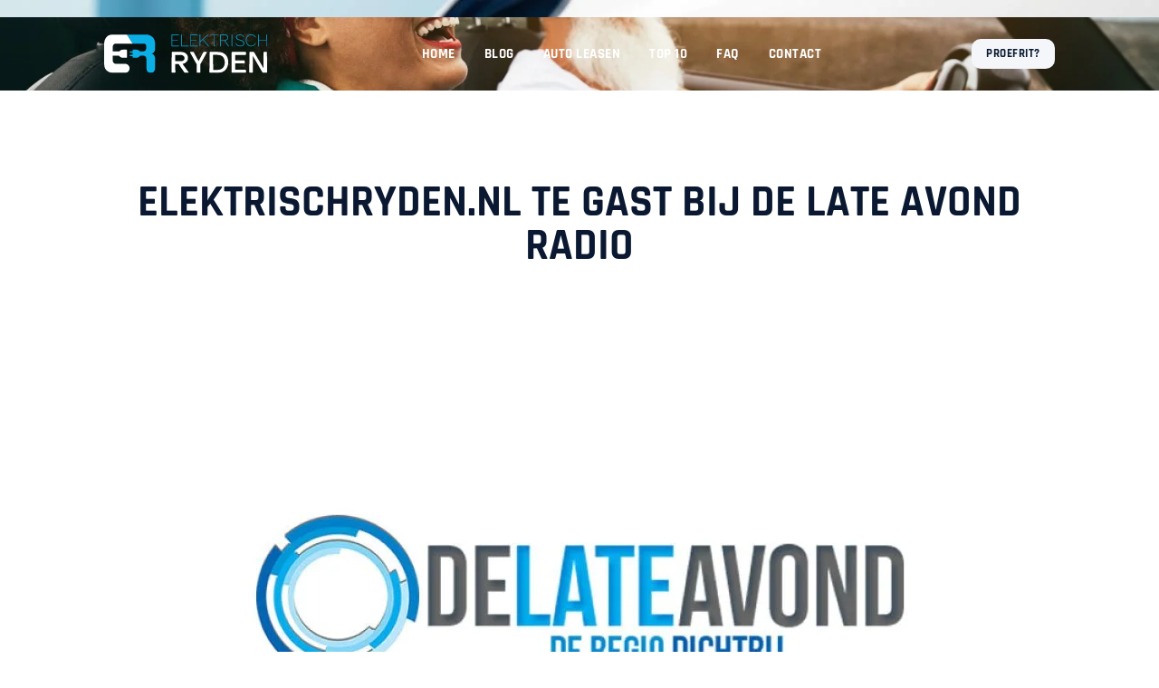

--- FILE ---
content_type: text/html; charset=UTF-8
request_url: https://elektrischryden.nl/elektrischryden-nl-te-gast-bij-de-late-avond-radio/
body_size: 22974
content:
<!doctype html>
<html lang="nl-NL">
<head>
	<meta charset="UTF-8">
	<meta name="viewport" content="width=device-width, initial-scale=1">
	<link rel="profile" href="https://gmpg.org/xfn/11">
	<meta name='robots' content='index, follow, max-image-preview:large, max-snippet:-1, max-video-preview:-1' />
	<style>img:is([sizes="auto" i], [sizes^="auto," i]) { contain-intrinsic-size: 3000px 1500px }</style>
	
	<!-- This site is optimized with the Yoast SEO plugin v24.0 - https://yoast.com/wordpress/plugins/seo/ -->
	<title>Elektrischryden.nl te gast bij De Late Avond radio</title>
	<meta name="description" content="We vertellen een eerlijk verhaal over de voor- en nadelen van elektrisch rijden. Dat was onze hoofdboodschap bij De Late Avond Radio waar we te gast waren." />
	<link rel="canonical" href="https://elektrischryden.nl/elektrischryden-nl-te-gast-bij-de-late-avond-radio/" />
	<meta property="og:locale" content="nl_NL" />
	<meta property="og:type" content="article" />
	<meta property="og:title" content="Elektrischryden.nl te gast bij De Late Avond radio" />
	<meta property="og:description" content="We vertellen een eerlijk verhaal over de voor- en nadelen van elektrisch rijden. Dat was onze hoofdboodschap bij De Late Avond Radio waar we te gast waren." />
	<meta property="og:url" content="https://elektrischryden.nl/elektrischryden-nl-te-gast-bij-de-late-avond-radio/" />
	<meta property="og:site_name" content="Elektrisch Ryden" />
	<meta property="article:published_time" content="2020-03-24T13:42:44+00:00" />
	<meta property="og:image" content="https://elektrischryden.nl/wp-content/uploads/2020/03/Elektrischryden-te-gast-bij-De-Late-Avond-radio.jpg" />
	<meta property="og:image:width" content="1200" />
	<meta property="og:image:height" content="500" />
	<meta property="og:image:type" content="image/jpeg" />
	<meta name="author" content="Matthijs" />
	<meta name="twitter:card" content="summary_large_image" />
	<meta name="twitter:label1" content="Geschreven door" />
	<meta name="twitter:data1" content="Matthijs" />
	<script type="application/ld+json" class="yoast-schema-graph">{"@context":"https://schema.org","@graph":[{"@type":"Article","@id":"https://elektrischryden.nl/elektrischryden-nl-te-gast-bij-de-late-avond-radio/#article","isPartOf":{"@id":"https://elektrischryden.nl/elektrischryden-nl-te-gast-bij-de-late-avond-radio/"},"author":{"name":"Matthijs","@id":"https://elektrischryden.nl/#/schema/person/f328072a07157fec552772afacbeb764"},"headline":"Elektrischryden.nl te gast bij De Late Avond radio","datePublished":"2020-03-24T13:42:44+00:00","dateModified":"2020-03-24T13:42:44+00:00","mainEntityOfPage":{"@id":"https://elektrischryden.nl/elektrischryden-nl-te-gast-bij-de-late-avond-radio/"},"wordCount":66,"publisher":{"@id":"https://elektrischryden.nl/#organization"},"image":{"@id":"https://elektrischryden.nl/elektrischryden-nl-te-gast-bij-de-late-avond-radio/#primaryimage"},"thumbnailUrl":"https://elektrischryden.nl/wp-content/uploads/2020/03/Elektrischryden-te-gast-bij-De-Late-Avond-radio.jpg","keywords":["De late avond radio","elektrisch ryden","elektrisch vervoer","op de radio","te gast"],"articleSection":["Blog"],"inLanguage":"nl-NL"},{"@type":"WebPage","@id":"https://elektrischryden.nl/elektrischryden-nl-te-gast-bij-de-late-avond-radio/","url":"https://elektrischryden.nl/elektrischryden-nl-te-gast-bij-de-late-avond-radio/","name":"Elektrischryden.nl te gast bij De Late Avond radio","isPartOf":{"@id":"https://elektrischryden.nl/#website"},"primaryImageOfPage":{"@id":"https://elektrischryden.nl/elektrischryden-nl-te-gast-bij-de-late-avond-radio/#primaryimage"},"image":{"@id":"https://elektrischryden.nl/elektrischryden-nl-te-gast-bij-de-late-avond-radio/#primaryimage"},"thumbnailUrl":"https://elektrischryden.nl/wp-content/uploads/2020/03/Elektrischryden-te-gast-bij-De-Late-Avond-radio.jpg","datePublished":"2020-03-24T13:42:44+00:00","dateModified":"2020-03-24T13:42:44+00:00","description":"We vertellen een eerlijk verhaal over de voor- en nadelen van elektrisch rijden. Dat was onze hoofdboodschap bij De Late Avond Radio waar we te gast waren.","breadcrumb":{"@id":"https://elektrischryden.nl/elektrischryden-nl-te-gast-bij-de-late-avond-radio/#breadcrumb"},"inLanguage":"nl-NL","potentialAction":[{"@type":"ReadAction","target":["https://elektrischryden.nl/elektrischryden-nl-te-gast-bij-de-late-avond-radio/"]}]},{"@type":"ImageObject","inLanguage":"nl-NL","@id":"https://elektrischryden.nl/elektrischryden-nl-te-gast-bij-de-late-avond-radio/#primaryimage","url":"https://elektrischryden.nl/wp-content/uploads/2020/03/Elektrischryden-te-gast-bij-De-Late-Avond-radio.jpg","contentUrl":"https://elektrischryden.nl/wp-content/uploads/2020/03/Elektrischryden-te-gast-bij-De-Late-Avond-radio.jpg","width":1200,"height":500},{"@type":"BreadcrumbList","@id":"https://elektrischryden.nl/elektrischryden-nl-te-gast-bij-de-late-avond-radio/#breadcrumb","itemListElement":[{"@type":"ListItem","position":1,"name":"Home","item":"https://elektrischryden.nl/"},{"@type":"ListItem","position":2,"name":"Blog","item":"https://elektrischryden.nl/blog/"},{"@type":"ListItem","position":3,"name":"Elektrischryden.nl te gast bij De Late Avond radio"}]},{"@type":"WebSite","@id":"https://elektrischryden.nl/#website","url":"https://elektrischryden.nl/","name":"Elektrisch Ryden","description":"","publisher":{"@id":"https://elektrischryden.nl/#organization"},"potentialAction":[{"@type":"SearchAction","target":{"@type":"EntryPoint","urlTemplate":"https://elektrischryden.nl/?s={search_term_string}"},"query-input":{"@type":"PropertyValueSpecification","valueRequired":true,"valueName":"search_term_string"}}],"inLanguage":"nl-NL"},{"@type":"Organization","@id":"https://elektrischryden.nl/#organization","name":"Elektrisch Ryden","url":"https://elektrischryden.nl/","logo":{"@type":"ImageObject","inLanguage":"nl-NL","@id":"https://elektrischryden.nl/#/schema/logo/image/","url":"https://elektrischryden.nl/wp-content/uploads/2024/01/ER-Logo.svg","contentUrl":"https://elektrischryden.nl/wp-content/uploads/2024/01/ER-Logo.svg","width":473,"height":114,"caption":"Elektrisch Ryden"},"image":{"@id":"https://elektrischryden.nl/#/schema/logo/image/"}},{"@type":"Person","@id":"https://elektrischryden.nl/#/schema/person/f328072a07157fec552772afacbeb764","name":"Matthijs","image":{"@type":"ImageObject","inLanguage":"nl-NL","@id":"https://elektrischryden.nl/#/schema/person/image/","url":"https://secure.gravatar.com/avatar/494e1d94c5d29a5e7d31df33f8d75dc9?s=96&d=mm&r=g","contentUrl":"https://secure.gravatar.com/avatar/494e1d94c5d29a5e7d31df33f8d75dc9?s=96&d=mm&r=g","caption":"Matthijs"}}]}</script>
	<!-- / Yoast SEO plugin. -->


<link rel='dns-prefetch' href='//www.googletagmanager.com' />
<link rel="alternate" type="application/rss+xml" title="Elektrisch Ryden &raquo; feed" href="https://elektrischryden.nl/feed/" />
<link rel="alternate" type="application/rss+xml" title="Elektrisch Ryden &raquo; reacties feed" href="https://elektrischryden.nl/comments/feed/" />
<script>
window._wpemojiSettings = {"baseUrl":"https:\/\/s.w.org\/images\/core\/emoji\/15.0.3\/72x72\/","ext":".png","svgUrl":"https:\/\/s.w.org\/images\/core\/emoji\/15.0.3\/svg\/","svgExt":".svg","source":{"concatemoji":"https:\/\/elektrischryden.nl\/wp-includes\/js\/wp-emoji-release.min.js?ver=6.7.4"}};
/*! This file is auto-generated */
!function(i,n){var o,s,e;function c(e){try{var t={supportTests:e,timestamp:(new Date).valueOf()};sessionStorage.setItem(o,JSON.stringify(t))}catch(e){}}function p(e,t,n){e.clearRect(0,0,e.canvas.width,e.canvas.height),e.fillText(t,0,0);var t=new Uint32Array(e.getImageData(0,0,e.canvas.width,e.canvas.height).data),r=(e.clearRect(0,0,e.canvas.width,e.canvas.height),e.fillText(n,0,0),new Uint32Array(e.getImageData(0,0,e.canvas.width,e.canvas.height).data));return t.every(function(e,t){return e===r[t]})}function u(e,t,n){switch(t){case"flag":return n(e,"\ud83c\udff3\ufe0f\u200d\u26a7\ufe0f","\ud83c\udff3\ufe0f\u200b\u26a7\ufe0f")?!1:!n(e,"\ud83c\uddfa\ud83c\uddf3","\ud83c\uddfa\u200b\ud83c\uddf3")&&!n(e,"\ud83c\udff4\udb40\udc67\udb40\udc62\udb40\udc65\udb40\udc6e\udb40\udc67\udb40\udc7f","\ud83c\udff4\u200b\udb40\udc67\u200b\udb40\udc62\u200b\udb40\udc65\u200b\udb40\udc6e\u200b\udb40\udc67\u200b\udb40\udc7f");case"emoji":return!n(e,"\ud83d\udc26\u200d\u2b1b","\ud83d\udc26\u200b\u2b1b")}return!1}function f(e,t,n){var r="undefined"!=typeof WorkerGlobalScope&&self instanceof WorkerGlobalScope?new OffscreenCanvas(300,150):i.createElement("canvas"),a=r.getContext("2d",{willReadFrequently:!0}),o=(a.textBaseline="top",a.font="600 32px Arial",{});return e.forEach(function(e){o[e]=t(a,e,n)}),o}function t(e){var t=i.createElement("script");t.src=e,t.defer=!0,i.head.appendChild(t)}"undefined"!=typeof Promise&&(o="wpEmojiSettingsSupports",s=["flag","emoji"],n.supports={everything:!0,everythingExceptFlag:!0},e=new Promise(function(e){i.addEventListener("DOMContentLoaded",e,{once:!0})}),new Promise(function(t){var n=function(){try{var e=JSON.parse(sessionStorage.getItem(o));if("object"==typeof e&&"number"==typeof e.timestamp&&(new Date).valueOf()<e.timestamp+604800&&"object"==typeof e.supportTests)return e.supportTests}catch(e){}return null}();if(!n){if("undefined"!=typeof Worker&&"undefined"!=typeof OffscreenCanvas&&"undefined"!=typeof URL&&URL.createObjectURL&&"undefined"!=typeof Blob)try{var e="postMessage("+f.toString()+"("+[JSON.stringify(s),u.toString(),p.toString()].join(",")+"));",r=new Blob([e],{type:"text/javascript"}),a=new Worker(URL.createObjectURL(r),{name:"wpTestEmojiSupports"});return void(a.onmessage=function(e){c(n=e.data),a.terminate(),t(n)})}catch(e){}c(n=f(s,u,p))}t(n)}).then(function(e){for(var t in e)n.supports[t]=e[t],n.supports.everything=n.supports.everything&&n.supports[t],"flag"!==t&&(n.supports.everythingExceptFlag=n.supports.everythingExceptFlag&&n.supports[t]);n.supports.everythingExceptFlag=n.supports.everythingExceptFlag&&!n.supports.flag,n.DOMReady=!1,n.readyCallback=function(){n.DOMReady=!0}}).then(function(){return e}).then(function(){var e;n.supports.everything||(n.readyCallback(),(e=n.source||{}).concatemoji?t(e.concatemoji):e.wpemoji&&e.twemoji&&(t(e.twemoji),t(e.wpemoji)))}))}((window,document),window._wpemojiSettings);
</script>
<style id='wp-emoji-styles-inline-css'>

	img.wp-smiley, img.emoji {
		display: inline !important;
		border: none !important;
		box-shadow: none !important;
		height: 1em !important;
		width: 1em !important;
		margin: 0 0.07em !important;
		vertical-align: -0.1em !important;
		background: none !important;
		padding: 0 !important;
	}
</style>
<link rel='stylesheet' id='wp-block-library-css' href='https://elektrischryden.nl/wp-includes/css/dist/block-library/style.min.css?ver=6.7.4' media='all' />
<style id='global-styles-inline-css'>
:root{--wp--preset--aspect-ratio--square: 1;--wp--preset--aspect-ratio--4-3: 4/3;--wp--preset--aspect-ratio--3-4: 3/4;--wp--preset--aspect-ratio--3-2: 3/2;--wp--preset--aspect-ratio--2-3: 2/3;--wp--preset--aspect-ratio--16-9: 16/9;--wp--preset--aspect-ratio--9-16: 9/16;--wp--preset--color--black: #000000;--wp--preset--color--cyan-bluish-gray: #abb8c3;--wp--preset--color--white: #ffffff;--wp--preset--color--pale-pink: #f78da7;--wp--preset--color--vivid-red: #cf2e2e;--wp--preset--color--luminous-vivid-orange: #ff6900;--wp--preset--color--luminous-vivid-amber: #fcb900;--wp--preset--color--light-green-cyan: #7bdcb5;--wp--preset--color--vivid-green-cyan: #00d084;--wp--preset--color--pale-cyan-blue: #8ed1fc;--wp--preset--color--vivid-cyan-blue: #0693e3;--wp--preset--color--vivid-purple: #9b51e0;--wp--preset--gradient--vivid-cyan-blue-to-vivid-purple: linear-gradient(135deg,rgba(6,147,227,1) 0%,rgb(155,81,224) 100%);--wp--preset--gradient--light-green-cyan-to-vivid-green-cyan: linear-gradient(135deg,rgb(122,220,180) 0%,rgb(0,208,130) 100%);--wp--preset--gradient--luminous-vivid-amber-to-luminous-vivid-orange: linear-gradient(135deg,rgba(252,185,0,1) 0%,rgba(255,105,0,1) 100%);--wp--preset--gradient--luminous-vivid-orange-to-vivid-red: linear-gradient(135deg,rgba(255,105,0,1) 0%,rgb(207,46,46) 100%);--wp--preset--gradient--very-light-gray-to-cyan-bluish-gray: linear-gradient(135deg,rgb(238,238,238) 0%,rgb(169,184,195) 100%);--wp--preset--gradient--cool-to-warm-spectrum: linear-gradient(135deg,rgb(74,234,220) 0%,rgb(151,120,209) 20%,rgb(207,42,186) 40%,rgb(238,44,130) 60%,rgb(251,105,98) 80%,rgb(254,248,76) 100%);--wp--preset--gradient--blush-light-purple: linear-gradient(135deg,rgb(255,206,236) 0%,rgb(152,150,240) 100%);--wp--preset--gradient--blush-bordeaux: linear-gradient(135deg,rgb(254,205,165) 0%,rgb(254,45,45) 50%,rgb(107,0,62) 100%);--wp--preset--gradient--luminous-dusk: linear-gradient(135deg,rgb(255,203,112) 0%,rgb(199,81,192) 50%,rgb(65,88,208) 100%);--wp--preset--gradient--pale-ocean: linear-gradient(135deg,rgb(255,245,203) 0%,rgb(182,227,212) 50%,rgb(51,167,181) 100%);--wp--preset--gradient--electric-grass: linear-gradient(135deg,rgb(202,248,128) 0%,rgb(113,206,126) 100%);--wp--preset--gradient--midnight: linear-gradient(135deg,rgb(2,3,129) 0%,rgb(40,116,252) 100%);--wp--preset--font-size--small: 13px;--wp--preset--font-size--medium: 20px;--wp--preset--font-size--large: 36px;--wp--preset--font-size--x-large: 42px;--wp--preset--spacing--20: 0.44rem;--wp--preset--spacing--30: 0.67rem;--wp--preset--spacing--40: 1rem;--wp--preset--spacing--50: 1.5rem;--wp--preset--spacing--60: 2.25rem;--wp--preset--spacing--70: 3.38rem;--wp--preset--spacing--80: 5.06rem;--wp--preset--shadow--natural: 6px 6px 9px rgba(0, 0, 0, 0.2);--wp--preset--shadow--deep: 12px 12px 50px rgba(0, 0, 0, 0.4);--wp--preset--shadow--sharp: 6px 6px 0px rgba(0, 0, 0, 0.2);--wp--preset--shadow--outlined: 6px 6px 0px -3px rgba(255, 255, 255, 1), 6px 6px rgba(0, 0, 0, 1);--wp--preset--shadow--crisp: 6px 6px 0px rgba(0, 0, 0, 1);}:root { --wp--style--global--content-size: 800px;--wp--style--global--wide-size: 1200px; }:where(body) { margin: 0; }.wp-site-blocks > .alignleft { float: left; margin-right: 2em; }.wp-site-blocks > .alignright { float: right; margin-left: 2em; }.wp-site-blocks > .aligncenter { justify-content: center; margin-left: auto; margin-right: auto; }:where(.wp-site-blocks) > * { margin-block-start: 24px; margin-block-end: 0; }:where(.wp-site-blocks) > :first-child { margin-block-start: 0; }:where(.wp-site-blocks) > :last-child { margin-block-end: 0; }:root { --wp--style--block-gap: 24px; }:root :where(.is-layout-flow) > :first-child{margin-block-start: 0;}:root :where(.is-layout-flow) > :last-child{margin-block-end: 0;}:root :where(.is-layout-flow) > *{margin-block-start: 24px;margin-block-end: 0;}:root :where(.is-layout-constrained) > :first-child{margin-block-start: 0;}:root :where(.is-layout-constrained) > :last-child{margin-block-end: 0;}:root :where(.is-layout-constrained) > *{margin-block-start: 24px;margin-block-end: 0;}:root :where(.is-layout-flex){gap: 24px;}:root :where(.is-layout-grid){gap: 24px;}.is-layout-flow > .alignleft{float: left;margin-inline-start: 0;margin-inline-end: 2em;}.is-layout-flow > .alignright{float: right;margin-inline-start: 2em;margin-inline-end: 0;}.is-layout-flow > .aligncenter{margin-left: auto !important;margin-right: auto !important;}.is-layout-constrained > .alignleft{float: left;margin-inline-start: 0;margin-inline-end: 2em;}.is-layout-constrained > .alignright{float: right;margin-inline-start: 2em;margin-inline-end: 0;}.is-layout-constrained > .aligncenter{margin-left: auto !important;margin-right: auto !important;}.is-layout-constrained > :where(:not(.alignleft):not(.alignright):not(.alignfull)){max-width: var(--wp--style--global--content-size);margin-left: auto !important;margin-right: auto !important;}.is-layout-constrained > .alignwide{max-width: var(--wp--style--global--wide-size);}body .is-layout-flex{display: flex;}.is-layout-flex{flex-wrap: wrap;align-items: center;}.is-layout-flex > :is(*, div){margin: 0;}body .is-layout-grid{display: grid;}.is-layout-grid > :is(*, div){margin: 0;}body{padding-top: 0px;padding-right: 0px;padding-bottom: 0px;padding-left: 0px;}a:where(:not(.wp-element-button)){text-decoration: underline;}:root :where(.wp-element-button, .wp-block-button__link){background-color: #32373c;border-width: 0;color: #fff;font-family: inherit;font-size: inherit;line-height: inherit;padding: calc(0.667em + 2px) calc(1.333em + 2px);text-decoration: none;}.has-black-color{color: var(--wp--preset--color--black) !important;}.has-cyan-bluish-gray-color{color: var(--wp--preset--color--cyan-bluish-gray) !important;}.has-white-color{color: var(--wp--preset--color--white) !important;}.has-pale-pink-color{color: var(--wp--preset--color--pale-pink) !important;}.has-vivid-red-color{color: var(--wp--preset--color--vivid-red) !important;}.has-luminous-vivid-orange-color{color: var(--wp--preset--color--luminous-vivid-orange) !important;}.has-luminous-vivid-amber-color{color: var(--wp--preset--color--luminous-vivid-amber) !important;}.has-light-green-cyan-color{color: var(--wp--preset--color--light-green-cyan) !important;}.has-vivid-green-cyan-color{color: var(--wp--preset--color--vivid-green-cyan) !important;}.has-pale-cyan-blue-color{color: var(--wp--preset--color--pale-cyan-blue) !important;}.has-vivid-cyan-blue-color{color: var(--wp--preset--color--vivid-cyan-blue) !important;}.has-vivid-purple-color{color: var(--wp--preset--color--vivid-purple) !important;}.has-black-background-color{background-color: var(--wp--preset--color--black) !important;}.has-cyan-bluish-gray-background-color{background-color: var(--wp--preset--color--cyan-bluish-gray) !important;}.has-white-background-color{background-color: var(--wp--preset--color--white) !important;}.has-pale-pink-background-color{background-color: var(--wp--preset--color--pale-pink) !important;}.has-vivid-red-background-color{background-color: var(--wp--preset--color--vivid-red) !important;}.has-luminous-vivid-orange-background-color{background-color: var(--wp--preset--color--luminous-vivid-orange) !important;}.has-luminous-vivid-amber-background-color{background-color: var(--wp--preset--color--luminous-vivid-amber) !important;}.has-light-green-cyan-background-color{background-color: var(--wp--preset--color--light-green-cyan) !important;}.has-vivid-green-cyan-background-color{background-color: var(--wp--preset--color--vivid-green-cyan) !important;}.has-pale-cyan-blue-background-color{background-color: var(--wp--preset--color--pale-cyan-blue) !important;}.has-vivid-cyan-blue-background-color{background-color: var(--wp--preset--color--vivid-cyan-blue) !important;}.has-vivid-purple-background-color{background-color: var(--wp--preset--color--vivid-purple) !important;}.has-black-border-color{border-color: var(--wp--preset--color--black) !important;}.has-cyan-bluish-gray-border-color{border-color: var(--wp--preset--color--cyan-bluish-gray) !important;}.has-white-border-color{border-color: var(--wp--preset--color--white) !important;}.has-pale-pink-border-color{border-color: var(--wp--preset--color--pale-pink) !important;}.has-vivid-red-border-color{border-color: var(--wp--preset--color--vivid-red) !important;}.has-luminous-vivid-orange-border-color{border-color: var(--wp--preset--color--luminous-vivid-orange) !important;}.has-luminous-vivid-amber-border-color{border-color: var(--wp--preset--color--luminous-vivid-amber) !important;}.has-light-green-cyan-border-color{border-color: var(--wp--preset--color--light-green-cyan) !important;}.has-vivid-green-cyan-border-color{border-color: var(--wp--preset--color--vivid-green-cyan) !important;}.has-pale-cyan-blue-border-color{border-color: var(--wp--preset--color--pale-cyan-blue) !important;}.has-vivid-cyan-blue-border-color{border-color: var(--wp--preset--color--vivid-cyan-blue) !important;}.has-vivid-purple-border-color{border-color: var(--wp--preset--color--vivid-purple) !important;}.has-vivid-cyan-blue-to-vivid-purple-gradient-background{background: var(--wp--preset--gradient--vivid-cyan-blue-to-vivid-purple) !important;}.has-light-green-cyan-to-vivid-green-cyan-gradient-background{background: var(--wp--preset--gradient--light-green-cyan-to-vivid-green-cyan) !important;}.has-luminous-vivid-amber-to-luminous-vivid-orange-gradient-background{background: var(--wp--preset--gradient--luminous-vivid-amber-to-luminous-vivid-orange) !important;}.has-luminous-vivid-orange-to-vivid-red-gradient-background{background: var(--wp--preset--gradient--luminous-vivid-orange-to-vivid-red) !important;}.has-very-light-gray-to-cyan-bluish-gray-gradient-background{background: var(--wp--preset--gradient--very-light-gray-to-cyan-bluish-gray) !important;}.has-cool-to-warm-spectrum-gradient-background{background: var(--wp--preset--gradient--cool-to-warm-spectrum) !important;}.has-blush-light-purple-gradient-background{background: var(--wp--preset--gradient--blush-light-purple) !important;}.has-blush-bordeaux-gradient-background{background: var(--wp--preset--gradient--blush-bordeaux) !important;}.has-luminous-dusk-gradient-background{background: var(--wp--preset--gradient--luminous-dusk) !important;}.has-pale-ocean-gradient-background{background: var(--wp--preset--gradient--pale-ocean) !important;}.has-electric-grass-gradient-background{background: var(--wp--preset--gradient--electric-grass) !important;}.has-midnight-gradient-background{background: var(--wp--preset--gradient--midnight) !important;}.has-small-font-size{font-size: var(--wp--preset--font-size--small) !important;}.has-medium-font-size{font-size: var(--wp--preset--font-size--medium) !important;}.has-large-font-size{font-size: var(--wp--preset--font-size--large) !important;}.has-x-large-font-size{font-size: var(--wp--preset--font-size--x-large) !important;}
:root :where(.wp-block-pullquote){font-size: 1.5em;line-height: 1.6;}
</style>
<link rel='stylesheet' id='hello-elementor-css' href='https://elektrischryden.nl/wp-content/themes/hello-elementor/style.min.css?ver=3.3.0' media='all' />
<link rel='stylesheet' id='hello-elementor-theme-style-css' href='https://elektrischryden.nl/wp-content/themes/hello-elementor/theme.min.css?ver=3.3.0' media='all' />
<link rel='stylesheet' id='hello-elementor-header-footer-css' href='https://elektrischryden.nl/wp-content/themes/hello-elementor/header-footer.min.css?ver=3.3.0' media='all' />
<link rel='stylesheet' id='elementor-frontend-css' href='https://elektrischryden.nl/wp-content/plugins/elementor/assets/css/frontend.min.css?ver=3.30.3' media='all' />
<link rel='stylesheet' id='elementor-post-1812-css' href='https://elektrischryden.nl/wp-content/uploads/elementor/css/post-1812.css?ver=1753778026' media='all' />
<link rel='stylesheet' id='widget-image-css' href='https://elektrischryden.nl/wp-content/plugins/elementor/assets/css/widget-image.min.css?ver=3.30.3' media='all' />
<link rel='stylesheet' id='widget-nav-menu-css' href='https://elektrischryden.nl/wp-content/plugins/elementor-pro/assets/css/widget-nav-menu.min.css?ver=3.29.2' media='all' />
<link rel='stylesheet' id='e-animation-grow-css' href='https://elektrischryden.nl/wp-content/plugins/elementor/assets/lib/animations/styles/e-animation-grow.min.css?ver=3.30.3' media='all' />
<link rel='stylesheet' id='e-sticky-css' href='https://elektrischryden.nl/wp-content/plugins/elementor-pro/assets/css/modules/sticky.min.css?ver=3.29.2' media='all' />
<link rel='stylesheet' id='e-animation-fadeInUp-css' href='https://elektrischryden.nl/wp-content/plugins/elementor/assets/lib/animations/styles/fadeInUp.min.css?ver=3.30.3' media='all' />
<link rel='stylesheet' id='e-animation-zoomIn-css' href='https://elektrischryden.nl/wp-content/plugins/elementor/assets/lib/animations/styles/zoomIn.min.css?ver=3.30.3' media='all' />
<link rel='stylesheet' id='widget-heading-css' href='https://elektrischryden.nl/wp-content/plugins/elementor/assets/css/widget-heading.min.css?ver=3.30.3' media='all' />
<link rel='stylesheet' id='widget-form-css' href='https://elektrischryden.nl/wp-content/plugins/elementor-pro/assets/css/widget-form.min.css?ver=3.29.2' media='all' />
<link rel='stylesheet' id='widget-social-icons-css' href='https://elektrischryden.nl/wp-content/plugins/elementor/assets/css/widget-social-icons.min.css?ver=3.30.3' media='all' />
<link rel='stylesheet' id='e-apple-webkit-css' href='https://elektrischryden.nl/wp-content/plugins/elementor/assets/css/conditionals/apple-webkit.min.css?ver=3.30.3' media='all' />
<link rel='stylesheet' id='widget-post-info-css' href='https://elektrischryden.nl/wp-content/plugins/elementor-pro/assets/css/widget-post-info.min.css?ver=3.29.2' media='all' />
<link rel='stylesheet' id='widget-icon-list-css' href='https://elektrischryden.nl/wp-content/plugins/elementor/assets/css/widget-icon-list.min.css?ver=3.30.3' media='all' />
<link rel='stylesheet' id='widget-share-buttons-css' href='https://elektrischryden.nl/wp-content/plugins/elementor-pro/assets/css/widget-share-buttons.min.css?ver=3.29.2' media='all' />
<link rel='stylesheet' id='e-animation-fadeInDown-css' href='https://elektrischryden.nl/wp-content/plugins/elementor/assets/lib/animations/styles/fadeInDown.min.css?ver=3.30.3' media='all' />
<link rel='stylesheet' id='widget-posts-css' href='https://elektrischryden.nl/wp-content/plugins/elementor-pro/assets/css/widget-posts.min.css?ver=3.29.2' media='all' />
<link rel='stylesheet' id='elementor-post-1817-css' href='https://elektrischryden.nl/wp-content/uploads/elementor/css/post-1817.css?ver=1753778026' media='all' />
<link rel='stylesheet' id='elementor-post-1820-css' href='https://elektrischryden.nl/wp-content/uploads/elementor/css/post-1820.css?ver=1753778026' media='all' />
<link rel='stylesheet' id='elementor-post-5919-css' href='https://elektrischryden.nl/wp-content/uploads/elementor/css/post-5919.css?ver=1753781788' media='all' />
<link rel='stylesheet' id='ecs-styles-css' href='https://elektrischryden.nl/wp-content/plugins/ele-custom-skin/assets/css/ecs-style.css?ver=3.1.9' media='all' />
<link rel='stylesheet' id='elementor-post-816-css' href='https://elektrischryden.nl/wp-content/uploads/elementor/css/post-816.css?ver=1706023376' media='all' />
<link rel='stylesheet' id='elementor-post-9162-css' href='https://elektrischryden.nl/wp-content/uploads/elementor/css/post-9162.css?ver=1729855228' media='all' />
<link rel='stylesheet' id='elementor-gf-local-rajdhani-css' href='https://elektrischryden.nl/wp-content/uploads/elementor/google-fonts/css/rajdhani.css?ver=1750420582' media='all' />
<link rel='stylesheet' id='elementor-gf-local-poppins-css' href='https://elektrischryden.nl/wp-content/uploads/elementor/google-fonts/css/poppins.css?ver=1750420594' media='all' />
<script src="https://elektrischryden.nl/wp-includes/js/jquery/jquery.min.js?ver=3.7.1" id="jquery-core-js"></script>
<script src="https://elektrischryden.nl/wp-includes/js/jquery/jquery-migrate.min.js?ver=3.4.1" id="jquery-migrate-js"></script>

<!-- Google tag (gtag.js) snippet toegevoegd door Site Kit -->

<!-- Google Analytics snippet toegevoegd door Site Kit -->
<script src="https://www.googletagmanager.com/gtag/js?id=GT-KV5G2N49" id="google_gtagjs-js" async></script>
<script id="google_gtagjs-js-after">
window.dataLayer = window.dataLayer || [];function gtag(){dataLayer.push(arguments);}
gtag("set","linker",{"domains":["elektrischryden.nl"]});
gtag("js", new Date());
gtag("set", "developer_id.dZTNiMT", true);
gtag("config", "GT-KV5G2N49");
 window._googlesitekit = window._googlesitekit || {}; window._googlesitekit.throttledEvents = []; window._googlesitekit.gtagEvent = (name, data) => { var key = JSON.stringify( { name, data } ); if ( !! window._googlesitekit.throttledEvents[ key ] ) { return; } window._googlesitekit.throttledEvents[ key ] = true; setTimeout( () => { delete window._googlesitekit.throttledEvents[ key ]; }, 5 ); gtag( "event", name, { ...data, event_source: "site-kit" } ); }
</script>

<!-- Einde Google tag (gtag.js) snippet toegevoegd door Site Kit -->
<script id="ecs_ajax_load-js-extra">
var ecs_ajax_params = {"ajaxurl":"https:\/\/elektrischryden.nl\/wp-admin\/admin-ajax.php","posts":"{\"page\":0,\"name\":\"elektrischryden-nl-te-gast-bij-de-late-avond-radio\",\"error\":\"\",\"m\":\"\",\"p\":0,\"post_parent\":\"\",\"subpost\":\"\",\"subpost_id\":\"\",\"attachment\":\"\",\"attachment_id\":0,\"pagename\":\"\",\"page_id\":0,\"second\":\"\",\"minute\":\"\",\"hour\":\"\",\"day\":0,\"monthnum\":0,\"year\":0,\"w\":0,\"category_name\":\"\",\"tag\":\"\",\"cat\":\"\",\"tag_id\":\"\",\"author\":\"\",\"author_name\":\"\",\"feed\":\"\",\"tb\":\"\",\"paged\":0,\"meta_key\":\"\",\"meta_value\":\"\",\"preview\":\"\",\"s\":\"\",\"sentence\":\"\",\"title\":\"\",\"fields\":\"\",\"menu_order\":\"\",\"embed\":\"\",\"category__in\":[],\"category__not_in\":[],\"category__and\":[],\"post__in\":[],\"post__not_in\":[],\"post_name__in\":[],\"tag__in\":[],\"tag__not_in\":[],\"tag__and\":[],\"tag_slug__in\":[],\"tag_slug__and\":[],\"post_parent__in\":[],\"post_parent__not_in\":[],\"author__in\":[],\"author__not_in\":[],\"search_columns\":[],\"ignore_sticky_posts\":false,\"suppress_filters\":false,\"cache_results\":true,\"update_post_term_cache\":true,\"update_menu_item_cache\":false,\"lazy_load_term_meta\":true,\"update_post_meta_cache\":true,\"post_type\":\"\",\"posts_per_page\":10,\"nopaging\":false,\"comments_per_page\":\"50\",\"no_found_rows\":false,\"order\":\"DESC\"}"};
</script>
<script src="https://elektrischryden.nl/wp-content/plugins/ele-custom-skin/assets/js/ecs_ajax_pagination.js?ver=3.1.9" id="ecs_ajax_load-js"></script>
<script src="https://elektrischryden.nl/wp-content/plugins/ele-custom-skin/assets/js/ecs.js?ver=3.1.9" id="ecs-script-js"></script>
<link rel="https://api.w.org/" href="https://elektrischryden.nl/wp-json/" /><link rel="alternate" title="JSON" type="application/json" href="https://elektrischryden.nl/wp-json/wp/v2/posts/3133" /><link rel="EditURI" type="application/rsd+xml" title="RSD" href="https://elektrischryden.nl/xmlrpc.php?rsd" />
<meta name="generator" content="WordPress 6.7.4" />
<link rel='shortlink' href='https://elektrischryden.nl/?p=3133' />
<link rel="alternate" title="oEmbed (JSON)" type="application/json+oembed" href="https://elektrischryden.nl/wp-json/oembed/1.0/embed?url=https%3A%2F%2Felektrischryden.nl%2Felektrischryden-nl-te-gast-bij-de-late-avond-radio%2F" />
<link rel="alternate" title="oEmbed (XML)" type="text/xml+oembed" href="https://elektrischryden.nl/wp-json/oembed/1.0/embed?url=https%3A%2F%2Felektrischryden.nl%2Felektrischryden-nl-te-gast-bij-de-late-avond-radio%2F&#038;format=xml" />
<meta name="generator" content="Site Kit by Google 1.147.0" /><meta name="description" content="We vertellen een eerlijk verhaal over de voor- en nadelen van elektrisch rijden. Dit doen we in simpele en begrijpelijke taal. Dat was onze hoofdboodschap bij De Late Avond Radio waar we te gast waren.">
<meta name="generator" content="Elementor 3.30.3; features: e_font_icon_svg, additional_custom_breakpoints; settings: css_print_method-external, google_font-enabled, font_display-swap">
<style type="text/css" id="filter-everything-inline-css">.wpc-orderby-select{width:100%}.wpc-filters-open-button-container{display:none}.wpc-debug-message{padding:16px;font-size:14px;border:1px dashed #ccc;margin-bottom:20px}.wpc-debug-title{visibility:hidden}.wpc-button-inner,.wpc-chip-content{display:flex;align-items:center}.wpc-icon-html-wrapper{position:relative;margin-right:10px;top:2px}.wpc-icon-html-wrapper span{display:block;height:1px;width:18px;border-radius:3px;background:#2c2d33;margin-bottom:4px;position:relative}span.wpc-icon-line-1:after,span.wpc-icon-line-2:after,span.wpc-icon-line-3:after{content:"";display:block;width:3px;height:3px;border:1px solid #2c2d33;background-color:#fff;position:absolute;top:-2px;box-sizing:content-box}span.wpc-icon-line-3:after{border-radius:50%;left:2px}span.wpc-icon-line-1:after{border-radius:50%;left:5px}span.wpc-icon-line-2:after{border-radius:50%;left:12px}body .wpc-filters-open-button-container a.wpc-filters-open-widget,body .wpc-filters-open-button-container a.wpc-open-close-filters-button{display:inline-block;text-align:left;border:1px solid #2c2d33;border-radius:2px;line-height:1.5;padding:7px 12px;background-color:transparent;color:#2c2d33;box-sizing:border-box;text-decoration:none!important;font-weight:400;transition:none;position:relative}@media screen and (max-width:768px){.wpc_show_bottom_widget .wpc-filters-open-button-container,.wpc_show_open_close_button .wpc-filters-open-button-container{display:block}.wpc_show_bottom_widget .wpc-filters-open-button-container{margin-top:1em;margin-bottom:1em}}</style>
			<style>
				.e-con.e-parent:nth-of-type(n+4):not(.e-lazyloaded):not(.e-no-lazyload),
				.e-con.e-parent:nth-of-type(n+4):not(.e-lazyloaded):not(.e-no-lazyload) * {
					background-image: none !important;
				}
				@media screen and (max-height: 1024px) {
					.e-con.e-parent:nth-of-type(n+3):not(.e-lazyloaded):not(.e-no-lazyload),
					.e-con.e-parent:nth-of-type(n+3):not(.e-lazyloaded):not(.e-no-lazyload) * {
						background-image: none !important;
					}
				}
				@media screen and (max-height: 640px) {
					.e-con.e-parent:nth-of-type(n+2):not(.e-lazyloaded):not(.e-no-lazyload),
					.e-con.e-parent:nth-of-type(n+2):not(.e-lazyloaded):not(.e-no-lazyload) * {
						background-image: none !important;
					}
				}
			</style>
						<meta name="theme-color" content="#FFFFFF">
			<link rel="icon" href="https://elektrischryden.nl/wp-content/uploads/2024/01/favicon.svg" sizes="32x32" />
<link rel="icon" href="https://elektrischryden.nl/wp-content/uploads/2024/01/favicon.svg" sizes="192x192" />
<link rel="apple-touch-icon" href="https://elektrischryden.nl/wp-content/uploads/2024/01/favicon.svg" />
<meta name="msapplication-TileImage" content="https://elektrischryden.nl/wp-content/uploads/2024/01/favicon.svg" />
		<style id="wp-custom-css">
			.elementor-sticky--effects {
	background-color: #000;
}

.elementor-element-ab1c140 h4.elementor-heading-title.elementor-size-default, article h4.elementor-heading-title.elementor-size-default, .elementor-element-787f89bf h4 {
    max-height: 55px;
    height: 55px;
    overflow: hidden;
    text-overflow: ellipsis;
}

.cond .elementor-button {
    float: left;
    margin-top: -40px;
	    font-size: 12px !important;
    padding: 5px 10px 5px 10px !important;
    border-radius: 15px;
}

.elementor-1932 .elementor-element.elementor-element-1e2922e .elementor-tab-content {
    color: var(--e-global-color-3e5f3fc);
    padding: 40px 60px;
}
.elementor-tabs-content-wrapper a {
	color: #fff;
}

.elementor-1932 .elementor-element.elementor-element-1e2922e .elementor-tabs-content-wrapper {
    background-color: var(--e-global-color-accent);
    border-radius: 0 10px 10px 0;
}
.elementor-1932 .elementor-element.elementor-element-1e2922e .elementor-tab-desktop-title.elementor-active {
    background-color: var(--e-global-color-accent);
    border-radius: 10px 0 0 10px;
}

.elementor-kit-1812 p {
	margin-bottom: 0;
}

.page-id-353 .ecs-posts.elementor-posts-container.elementor-posts.elementor-grid.elementor-posts--skin-custom {
    grid-column-gap: 10px;
}

.elementor-image-box-img img {
    height: 70px;
    object-fit: contain;
    vertical-align: middle;
}

.single h2 {
    font-size: 32px;
}		</style>
		</head>
<body class="post-template-default single single-post postid-3133 single-format-standard wp-custom-logo wp-embed-responsive theme-default wpc_show_open_close_button elementor-default elementor-kit-1812 elementor-page-5919">


<a class="skip-link screen-reader-text" href="#content">Ga naar de inhoud</a>

		<div data-elementor-type="header" data-elementor-id="1817" class="elementor elementor-1817 elementor-location-header" data-elementor-post-type="elementor_library">
			<div class="elementor-element elementor-element-36b69c5 e-flex e-con-boxed e-con e-parent" data-id="36b69c5" data-element_type="container" data-settings="{&quot;background_background&quot;:&quot;classic&quot;}">
					<div class="e-con-inner">
					</div>
				</div>
				<section class="elementor-section elementor-top-section elementor-element elementor-element-6c141ccb elementor-section-content-middle elementor-section-boxed elementor-section-height-default elementor-section-height-default" data-id="6c141ccb" data-element_type="section" data-settings="{&quot;sticky&quot;:&quot;top&quot;,&quot;sticky_effects_offset&quot;:100,&quot;sticky_on&quot;:[&quot;desktop&quot;,&quot;tablet&quot;,&quot;mobile&quot;],&quot;sticky_offset&quot;:0,&quot;sticky_anchor_link_offset&quot;:0}">
						<div class="elementor-container elementor-column-gap-no">
					<div class="elementor-column elementor-col-50 elementor-top-column elementor-element elementor-element-25fa6d34" data-id="25fa6d34" data-element_type="column">
			<div class="elementor-widget-wrap elementor-element-populated">
						<section class="elementor-section elementor-inner-section elementor-element elementor-element-124ea58a elementor-section-content-middle elementor-reverse-tablet elementor-reverse-mobile elementor-section-boxed elementor-section-height-default elementor-section-height-default" data-id="124ea58a" data-element_type="section">
						<div class="elementor-container elementor-column-gap-no">
					<div class="elementor-column elementor-col-50 elementor-inner-column elementor-element elementor-element-904f434" data-id="904f434" data-element_type="column">
			<div class="elementor-widget-wrap elementor-element-populated">
						<div class="elementor-element elementor-element-220b9e1b elementor-widget elementor-widget-theme-site-logo elementor-widget-image" data-id="220b9e1b" data-element_type="widget" data-widget_type="theme-site-logo.default">
				<div class="elementor-widget-container">
											<a href="https://elektrischryden.nl">
			<img fetchpriority="high" width="473" height="114" src="https://elektrischryden.nl/wp-content/uploads/2024/01/ER-Logo.svg" class="attachment-full size-full wp-image-1973" alt="ER-Logo" />				</a>
											</div>
				</div>
					</div>
		</div>
				<div class="elementor-column elementor-col-50 elementor-inner-column elementor-element elementor-element-417489c4" data-id="417489c4" data-element_type="column">
			<div class="elementor-widget-wrap elementor-element-populated">
						<div class="elementor-element elementor-element-7726a599 elementor-nav-menu__align-center elementor-nav-menu--stretch elementor-nav-menu--dropdown-tablet elementor-nav-menu__text-align-aside elementor-nav-menu--toggle elementor-nav-menu--burger elementor-widget elementor-widget-nav-menu" data-id="7726a599" data-element_type="widget" data-settings="{&quot;submenu_icon&quot;:{&quot;value&quot;:&quot;&lt;svg class=\&quot;e-font-icon-svg e-fas-angle-down\&quot; viewBox=\&quot;0 0 320 512\&quot; xmlns=\&quot;http:\/\/www.w3.org\/2000\/svg\&quot;&gt;&lt;path d=\&quot;M143 352.3L7 216.3c-9.4-9.4-9.4-24.6 0-33.9l22.6-22.6c9.4-9.4 24.6-9.4 33.9 0l96.4 96.4 96.4-96.4c9.4-9.4 24.6-9.4 33.9 0l22.6 22.6c9.4 9.4 9.4 24.6 0 33.9l-136 136c-9.2 9.4-24.4 9.4-33.8 0z\&quot;&gt;&lt;\/path&gt;&lt;\/svg&gt;&quot;,&quot;library&quot;:&quot;fa-solid&quot;},&quot;full_width&quot;:&quot;stretch&quot;,&quot;layout&quot;:&quot;horizontal&quot;,&quot;toggle&quot;:&quot;burger&quot;}" data-widget_type="nav-menu.default">
				<div class="elementor-widget-container">
								<nav aria-label="Menu" class="elementor-nav-menu--main elementor-nav-menu__container elementor-nav-menu--layout-horizontal e--pointer-none">
				<ul id="menu-1-7726a599" class="elementor-nav-menu"><li class="menu-item menu-item-type-post_type menu-item-object-page menu-item-home menu-item-6078"><a href="https://elektrischryden.nl/" class="elementor-item">Home</a></li>
<li class="menu-item menu-item-type-post_type menu-item-object-page current_page_parent menu-item-6062"><a href="https://elektrischryden.nl/blog/" class="elementor-item">Blog</a></li>
<li class="menu-item menu-item-type-post_type menu-item-object-page menu-item-10755"><a href="https://elektrischryden.nl/vind-jouw-auto/" class="elementor-item">Auto Leasen</a></li>
<li class="menu-item menu-item-type-custom menu-item-object-custom menu-item-has-children menu-item-10754"><a href="#" class="elementor-item elementor-item-anchor">Top 10</a>
<ul class="sub-menu elementor-nav-menu--dropdown">
	<li class="menu-item menu-item-type-custom menu-item-object-custom menu-item-9343"><a href="https://elektrischryden.nl/top-10-elektrische-autos/" class="elementor-sub-item">Proefritten Elektrische Auto</a></li>
	<li class="menu-item menu-item-type-post_type menu-item-object-page menu-item-7813"><a href="https://elektrischryden.nl/vind-jouw-auto/" class="elementor-sub-item">Leaseautos</a></li>
	<li class="menu-item menu-item-type-post_type menu-item-object-page menu-item-10808"><a href="https://elektrischryden.nl/laadpassen/" class="elementor-sub-item">Laadpassen</a></li>
	<li class="menu-item menu-item-type-post_type menu-item-object-page menu-item-7877"><a href="https://elektrischryden.nl/laadpalen/" class="elementor-sub-item">Laadpalen</a></li>
	<li class="menu-item menu-item-type-post_type menu-item-object-page menu-item-10818"><a href="https://elektrischryden.nl/laadkabels/" class="elementor-sub-item">Laadkabels</a></li>
</ul>
</li>
<li class="menu-item menu-item-type-post_type menu-item-object-page menu-item-7831"><a href="https://elektrischryden.nl/veelgestelde-vragen/" class="elementor-item">FAQ</a></li>
<li class="menu-item menu-item-type-post_type menu-item-object-page menu-item-7838"><a href="https://elektrischryden.nl/contact/" class="elementor-item">Contact</a></li>
</ul>			</nav>
					<div class="elementor-menu-toggle" role="button" tabindex="0" aria-label="Menu toggle" aria-expanded="false">
			<svg aria-hidden="true" role="presentation" class="elementor-menu-toggle__icon--open e-font-icon-svg e-eicon-menu-bar" viewBox="0 0 1000 1000" xmlns="http://www.w3.org/2000/svg"><path d="M104 333H896C929 333 958 304 958 271S929 208 896 208H104C71 208 42 237 42 271S71 333 104 333ZM104 583H896C929 583 958 554 958 521S929 458 896 458H104C71 458 42 487 42 521S71 583 104 583ZM104 833H896C929 833 958 804 958 771S929 708 896 708H104C71 708 42 737 42 771S71 833 104 833Z"></path></svg><svg aria-hidden="true" role="presentation" class="elementor-menu-toggle__icon--close e-font-icon-svg e-eicon-close" viewBox="0 0 1000 1000" xmlns="http://www.w3.org/2000/svg"><path d="M742 167L500 408 258 167C246 154 233 150 217 150 196 150 179 158 167 167 154 179 150 196 150 212 150 229 154 242 171 254L408 500 167 742C138 771 138 800 167 829 196 858 225 858 254 829L496 587 738 829C750 842 767 846 783 846 800 846 817 842 829 829 842 817 846 804 846 783 846 767 842 750 829 737L588 500 833 258C863 229 863 200 833 171 804 137 775 137 742 167Z"></path></svg>		</div>
					<nav class="elementor-nav-menu--dropdown elementor-nav-menu__container" aria-hidden="true">
				<ul id="menu-2-7726a599" class="elementor-nav-menu"><li class="menu-item menu-item-type-post_type menu-item-object-page menu-item-home menu-item-6078"><a href="https://elektrischryden.nl/" class="elementor-item" tabindex="-1">Home</a></li>
<li class="menu-item menu-item-type-post_type menu-item-object-page current_page_parent menu-item-6062"><a href="https://elektrischryden.nl/blog/" class="elementor-item" tabindex="-1">Blog</a></li>
<li class="menu-item menu-item-type-post_type menu-item-object-page menu-item-10755"><a href="https://elektrischryden.nl/vind-jouw-auto/" class="elementor-item" tabindex="-1">Auto Leasen</a></li>
<li class="menu-item menu-item-type-custom menu-item-object-custom menu-item-has-children menu-item-10754"><a href="#" class="elementor-item elementor-item-anchor" tabindex="-1">Top 10</a>
<ul class="sub-menu elementor-nav-menu--dropdown">
	<li class="menu-item menu-item-type-custom menu-item-object-custom menu-item-9343"><a href="https://elektrischryden.nl/top-10-elektrische-autos/" class="elementor-sub-item" tabindex="-1">Proefritten Elektrische Auto</a></li>
	<li class="menu-item menu-item-type-post_type menu-item-object-page menu-item-7813"><a href="https://elektrischryden.nl/vind-jouw-auto/" class="elementor-sub-item" tabindex="-1">Leaseautos</a></li>
	<li class="menu-item menu-item-type-post_type menu-item-object-page menu-item-10808"><a href="https://elektrischryden.nl/laadpassen/" class="elementor-sub-item" tabindex="-1">Laadpassen</a></li>
	<li class="menu-item menu-item-type-post_type menu-item-object-page menu-item-7877"><a href="https://elektrischryden.nl/laadpalen/" class="elementor-sub-item" tabindex="-1">Laadpalen</a></li>
	<li class="menu-item menu-item-type-post_type menu-item-object-page menu-item-10818"><a href="https://elektrischryden.nl/laadkabels/" class="elementor-sub-item" tabindex="-1">Laadkabels</a></li>
</ul>
</li>
<li class="menu-item menu-item-type-post_type menu-item-object-page menu-item-7831"><a href="https://elektrischryden.nl/veelgestelde-vragen/" class="elementor-item" tabindex="-1">FAQ</a></li>
<li class="menu-item menu-item-type-post_type menu-item-object-page menu-item-7838"><a href="https://elektrischryden.nl/contact/" class="elementor-item" tabindex="-1">Contact</a></li>
</ul>			</nav>
						</div>
				</div>
					</div>
		</div>
					</div>
		</section>
					</div>
		</div>
				<div class="elementor-column elementor-col-50 elementor-top-column elementor-element elementor-element-197684b0" data-id="197684b0" data-element_type="column">
			<div class="elementor-widget-wrap elementor-element-populated">
						<div class="elementor-element elementor-element-7a395366 elementor-align-right elementor-widget elementor-widget-button" data-id="7a395366" data-element_type="widget" data-widget_type="button.default">
				<div class="elementor-widget-container">
									<div class="elementor-button-wrapper">
					<a class="elementor-button elementor-button-link elementor-size-sm elementor-animation-grow" href="https://elektrischryden.nl/top-10-autos/">
						<span class="elementor-button-content-wrapper">
									<span class="elementor-button-text">proefrit?</span>
					</span>
					</a>
				</div>
								</div>
				</div>
					</div>
		</div>
					</div>
		</section>
				</div>
				<div data-elementor-type="single-post" data-elementor-id="5919" class="elementor elementor-5919 elementor-location-single post-3133 post type-post status-publish format-standard has-post-thumbnail hentry category-blog tag-de-late-avond-radio tag-elektrisch-ryden tag-elektrisch-vervoer tag-op-de-radio tag-te-gast" data-elementor-post-type="elementor_library">
					<section class="elementor-section elementor-top-section elementor-element elementor-element-4d562c6d elementor-section-boxed elementor-section-height-default elementor-section-height-default" data-id="4d562c6d" data-element_type="section" data-settings="{&quot;background_background&quot;:&quot;classic&quot;}">
							<div class="elementor-background-overlay"></div>
							<div class="elementor-container elementor-column-gap-no">
					<div class="elementor-column elementor-col-100 elementor-top-column elementor-element elementor-element-432bb5f0" data-id="432bb5f0" data-element_type="column">
			<div class="elementor-widget-wrap">
							</div>
		</div>
					</div>
		</section>
				<section class="elementor-section elementor-top-section elementor-element elementor-element-4866ee92 elementor-section-boxed elementor-section-height-default elementor-section-height-default" data-id="4866ee92" data-element_type="section">
						<div class="elementor-container elementor-column-gap-no">
					<div class="elementor-column elementor-col-100 elementor-top-column elementor-element elementor-element-2b28a7e6" data-id="2b28a7e6" data-element_type="column">
			<div class="elementor-widget-wrap elementor-element-populated">
						<section class="elementor-section elementor-inner-section elementor-element elementor-element-7b7e868b elementor-section-boxed elementor-section-height-default elementor-section-height-default" data-id="7b7e868b" data-element_type="section">
						<div class="elementor-container elementor-column-gap-no">
					<div class="elementor-column elementor-col-100 elementor-inner-column elementor-element elementor-element-7dd750d9" data-id="7dd750d9" data-element_type="column">
			<div class="elementor-widget-wrap elementor-element-populated">
						<div class="elementor-element elementor-element-378876b6 elementor-invisible elementor-widget elementor-widget-theme-post-title elementor-page-title elementor-widget-heading" data-id="378876b6" data-element_type="widget" data-settings="{&quot;_animation&quot;:&quot;fadeInUp&quot;}" data-widget_type="theme-post-title.default">
				<div class="elementor-widget-container">
					<h2 class="elementor-heading-title elementor-size-default">Elektrischryden.nl te gast bij De Late Avond radio</h2>				</div>
				</div>
					</div>
		</div>
					</div>
		</section>
				<div class="elementor-element elementor-element-196bc800 elementor-invisible elementor-widget elementor-widget-theme-post-featured-image elementor-widget-image" data-id="196bc800" data-element_type="widget" data-settings="{&quot;_animation&quot;:&quot;zoomIn&quot;}" data-widget_type="theme-post-featured-image.default">
				<div class="elementor-widget-container">
															<img src="https://elektrischryden.nl/wp-content/uploads/elementor/thumbs/Elektrischryden-te-gast-bij-De-Late-Avond-radio-r2e063yhwhuhsqi2lv79uia9g0lxwtkf3km91h90xc.jpg" title="Elektrischryden-te-gast-bij-De-Late-Avond-radio" alt="Elektrischryden-te-gast-bij-De-Late-Avond-radio" loading="lazy" />															</div>
				</div>
				<section class="elementor-section elementor-inner-section elementor-element elementor-element-29402711 elementor-section-boxed elementor-section-height-default elementor-section-height-default elementor-invisible" data-id="29402711" data-element_type="section" data-settings="{&quot;animation&quot;:&quot;fadeInUp&quot;}">
						<div class="elementor-container elementor-column-gap-no">
					<div class="elementor-column elementor-col-100 elementor-inner-column elementor-element elementor-element-157b2f5b" data-id="157b2f5b" data-element_type="column" data-settings="{&quot;background_background&quot;:&quot;classic&quot;}">
			<div class="elementor-widget-wrap elementor-element-populated">
						<div class="elementor-element elementor-element-512d8545 elementor-widget elementor-widget-theme-post-content" data-id="512d8545" data-element_type="widget" data-widget_type="theme-post-content.default">
				<div class="elementor-widget-container">
					<p>We vertellen een eerlijk verhaal over de voor- en nadelen van elektrisch rijden.<br />
Dit doen we in simpele en begrijpelijke taal. Dat was onze hoofdboodschap bij De Late Avond Radio waar we te gast waren. Het radioprogramma van 14 lokale omroepen ondervroeg mede-oprichter Matthijs Nieuwenhuis waarom het platform www.elektrischryden.nl nodig is.</p>
<p>Luister hieronder naar het interview.</p>
<p><iframe src="https://audiomack.com/embed/song/delateavond/item-www-elektrisch-ryden-nl?background=1" width="100%" height="252" frameborder="0" scrolling="no"></iframe></p>
				</div>
				</div>
					</div>
		</div>
					</div>
		</section>
				<section class="elementor-section elementor-inner-section elementor-element elementor-element-26016943 elementor-section-content-middle elementor-section-boxed elementor-section-height-default elementor-section-height-default elementor-invisible" data-id="26016943" data-element_type="section" data-settings="{&quot;animation&quot;:&quot;fadeInDown&quot;}">
						<div class="elementor-container elementor-column-gap-no">
					<div class="elementor-column elementor-col-50 elementor-inner-column elementor-element elementor-element-36eb2412" data-id="36eb2412" data-element_type="column">
			<div class="elementor-widget-wrap elementor-element-populated">
						<div class="elementor-element elementor-element-61f597c5 elementor-widget elementor-widget-post-info" data-id="61f597c5" data-element_type="widget" data-widget_type="post-info.default">
				<div class="elementor-widget-container">
							<ul class="elementor-inline-items elementor-icon-list-items elementor-post-info">
								<li class="elementor-icon-list-item elementor-repeater-item-bdd030f elementor-inline-item" itemprop="about">
													<span class="elementor-icon-list-text elementor-post-info__item elementor-post-info__item--type-terms">
										<span class="elementor-post-info__terms-list">
				<a href="https://elektrischryden.nl/tag/de-late-avond-radio/" class="elementor-post-info__terms-list-item">De late avond radio</a>, <a href="https://elektrischryden.nl/tag/elektrisch-ryden/" class="elementor-post-info__terms-list-item">elektrisch ryden</a>, <a href="https://elektrischryden.nl/tag/elektrisch-vervoer/" class="elementor-post-info__terms-list-item">elektrisch vervoer</a>, <a href="https://elektrischryden.nl/tag/op-de-radio/" class="elementor-post-info__terms-list-item">op de radio</a>, <a href="https://elektrischryden.nl/tag/te-gast/" class="elementor-post-info__terms-list-item">te gast</a>				</span>
					</span>
								</li>
				</ul>
						</div>
				</div>
					</div>
		</div>
				<div class="elementor-column elementor-col-50 elementor-inner-column elementor-element elementor-element-2661e42d" data-id="2661e42d" data-element_type="column">
			<div class="elementor-widget-wrap elementor-element-populated">
						<div class="elementor-element elementor-element-31bb2144 elementor-widget__width-auto elementor-widget elementor-widget-heading" data-id="31bb2144" data-element_type="widget" data-widget_type="heading.default">
				<div class="elementor-widget-container">
					<div class="elementor-heading-title elementor-size-default">Delen is lief :</div>				</div>
				</div>
				<div class="elementor-element elementor-element-19912588 elementor-share-buttons--view-icon elementor-share-buttons--skin-flat elementor-share-buttons--shape-circle elementor-share-buttons--color-custom elementor-widget__width-auto elementor-grid-0 elementor-widget elementor-widget-share-buttons" data-id="19912588" data-element_type="widget" data-widget_type="share-buttons.default">
				<div class="elementor-widget-container">
							<div class="elementor-grid" role="list">
								<div class="elementor-grid-item" role="listitem">
						<div class="elementor-share-btn elementor-share-btn_facebook" role="button" tabindex="0" aria-label="Delen op facebook">
															<span class="elementor-share-btn__icon">
								<svg class="e-font-icon-svg e-fab-facebook" viewBox="0 0 512 512" xmlns="http://www.w3.org/2000/svg"><path d="M504 256C504 119 393 8 256 8S8 119 8 256c0 123.78 90.69 226.38 209.25 245V327.69h-63V256h63v-54.64c0-62.15 37-96.48 93.67-96.48 27.14 0 55.52 4.84 55.52 4.84v61h-31.28c-30.8 0-40.41 19.12-40.41 38.73V256h68.78l-11 71.69h-57.78V501C413.31 482.38 504 379.78 504 256z"></path></svg>							</span>
																				</div>
					</div>
									<div class="elementor-grid-item" role="listitem">
						<div class="elementor-share-btn elementor-share-btn_twitter" role="button" tabindex="0" aria-label="Delen op twitter">
															<span class="elementor-share-btn__icon">
								<svg class="e-font-icon-svg e-fab-twitter" viewBox="0 0 512 512" xmlns="http://www.w3.org/2000/svg"><path d="M459.37 151.716c.325 4.548.325 9.097.325 13.645 0 138.72-105.583 298.558-298.558 298.558-59.452 0-114.68-17.219-161.137-47.106 8.447.974 16.568 1.299 25.34 1.299 49.055 0 94.213-16.568 130.274-44.832-46.132-.975-84.792-31.188-98.112-72.772 6.498.974 12.995 1.624 19.818 1.624 9.421 0 18.843-1.3 27.614-3.573-48.081-9.747-84.143-51.98-84.143-102.985v-1.299c13.969 7.797 30.214 12.67 47.431 13.319-28.264-18.843-46.781-51.005-46.781-87.391 0-19.492 5.197-37.36 14.294-52.954 51.655 63.675 129.3 105.258 216.365 109.807-1.624-7.797-2.599-15.918-2.599-24.04 0-57.828 46.782-104.934 104.934-104.934 30.213 0 57.502 12.67 76.67 33.137 23.715-4.548 46.456-13.32 66.599-25.34-7.798 24.366-24.366 44.833-46.132 57.827 21.117-2.273 41.584-8.122 60.426-16.243-14.292 20.791-32.161 39.308-52.628 54.253z"></path></svg>							</span>
																				</div>
					</div>
									<div class="elementor-grid-item" role="listitem">
						<div class="elementor-share-btn elementor-share-btn_email" role="button" tabindex="0" aria-label="Delen op email">
															<span class="elementor-share-btn__icon">
								<svg class="e-font-icon-svg e-fas-envelope" viewBox="0 0 512 512" xmlns="http://www.w3.org/2000/svg"><path d="M502.3 190.8c3.9-3.1 9.7-.2 9.7 4.7V400c0 26.5-21.5 48-48 48H48c-26.5 0-48-21.5-48-48V195.6c0-5 5.7-7.8 9.7-4.7 22.4 17.4 52.1 39.5 154.1 113.6 21.1 15.4 56.7 47.8 92.2 47.6 35.7.3 72-32.8 92.3-47.6 102-74.1 131.6-96.3 154-113.7zM256 320c23.2.4 56.6-29.2 73.4-41.4 132.7-96.3 142.8-104.7 173.4-128.7 5.8-4.5 9.2-11.5 9.2-18.9v-19c0-26.5-21.5-48-48-48H48C21.5 64 0 85.5 0 112v19c0 7.4 3.4 14.3 9.2 18.9 30.6 23.9 40.7 32.4 173.4 128.7 16.8 12.2 50.2 41.8 73.4 41.4z"></path></svg>							</span>
																				</div>
					</div>
									<div class="elementor-grid-item" role="listitem">
						<div class="elementor-share-btn elementor-share-btn_whatsapp" role="button" tabindex="0" aria-label="Delen op whatsapp">
															<span class="elementor-share-btn__icon">
								<svg class="e-font-icon-svg e-fab-whatsapp" viewBox="0 0 448 512" xmlns="http://www.w3.org/2000/svg"><path d="M380.9 97.1C339 55.1 283.2 32 223.9 32c-122.4 0-222 99.6-222 222 0 39.1 10.2 77.3 29.6 111L0 480l117.7-30.9c32.4 17.7 68.9 27 106.1 27h.1c122.3 0 224.1-99.6 224.1-222 0-59.3-25.2-115-67.1-157zm-157 341.6c-33.2 0-65.7-8.9-94-25.7l-6.7-4-69.8 18.3L72 359.2l-4.4-7c-18.5-29.4-28.2-63.3-28.2-98.2 0-101.7 82.8-184.5 184.6-184.5 49.3 0 95.6 19.2 130.4 54.1 34.8 34.9 56.2 81.2 56.1 130.5 0 101.8-84.9 184.6-186.6 184.6zm101.2-138.2c-5.5-2.8-32.8-16.2-37.9-18-5.1-1.9-8.8-2.8-12.5 2.8-3.7 5.6-14.3 18-17.6 21.8-3.2 3.7-6.5 4.2-12 1.4-32.6-16.3-54-29.1-75.5-66-5.7-9.8 5.7-9.1 16.3-30.3 1.8-3.7.9-6.9-.5-9.7-1.4-2.8-12.5-30.1-17.1-41.2-4.5-10.8-9.1-9.3-12.5-9.5-3.2-.2-6.9-.2-10.6-.2-3.7 0-9.7 1.4-14.8 6.9-5.1 5.6-19.4 19-19.4 46.3 0 27.3 19.9 53.7 22.6 57.4 2.8 3.7 39.1 59.7 94.8 83.8 35.2 15.2 49 16.5 66.6 13.9 10.7-1.6 32.8-13.4 37.4-26.4 4.6-13 4.6-24.1 3.2-26.4-1.3-2.5-5-3.9-10.5-6.6z"></path></svg>							</span>
																				</div>
					</div>
						</div>
						</div>
				</div>
					</div>
		</div>
					</div>
		</section>
					</div>
		</div>
					</div>
		</section>
				<section class="elementor-section elementor-top-section elementor-element elementor-element-4994ce98 elementor-section-boxed elementor-section-height-default elementor-section-height-default" data-id="4994ce98" data-element_type="section">
						<div class="elementor-container elementor-column-gap-no">
					<div class="elementor-column elementor-col-100 elementor-top-column elementor-element elementor-element-127f2c44" data-id="127f2c44" data-element_type="column">
			<div class="elementor-widget-wrap elementor-element-populated">
						<section class="elementor-section elementor-inner-section elementor-element elementor-element-1cc4475f elementor-section-boxed elementor-section-height-default elementor-section-height-default" data-id="1cc4475f" data-element_type="section">
						<div class="elementor-container elementor-column-gap-no">
					<div class="elementor-column elementor-col-100 elementor-inner-column elementor-element elementor-element-182e0fbb" data-id="182e0fbb" data-element_type="column">
			<div class="elementor-widget-wrap elementor-element-populated">
						<div class="elementor-element elementor-element-58a5577e elementor-invisible elementor-widget elementor-widget-heading" data-id="58a5577e" data-element_type="widget" data-settings="{&quot;_animation&quot;:&quot;fadeInUp&quot;}" data-widget_type="heading.default">
				<div class="elementor-widget-container">
					<h2 class="elementor-heading-title elementor-size-default">RELEVANTE BERICHTEN</h2>				</div>
				</div>
					</div>
		</div>
					</div>
		</section>
				<div class="elementor-element elementor-element-6d5f0bdc elementor-grid-3 elementor-grid-tablet-2 elementor-grid-mobile-1 elementor-posts--thumbnail-top elementor-invisible elementor-widget elementor-widget-posts" data-id="6d5f0bdc" data-element_type="widget" data-settings="{&quot;classic_row_gap&quot;:{&quot;unit&quot;:&quot;px&quot;,&quot;size&quot;:&quot;30&quot;,&quot;sizes&quot;:[]},&quot;_animation&quot;:&quot;fadeInUp&quot;,&quot;classic_columns&quot;:&quot;3&quot;,&quot;classic_columns_tablet&quot;:&quot;2&quot;,&quot;classic_columns_mobile&quot;:&quot;1&quot;,&quot;classic_row_gap_tablet&quot;:{&quot;unit&quot;:&quot;px&quot;,&quot;size&quot;:&quot;&quot;,&quot;sizes&quot;:[]},&quot;classic_row_gap_mobile&quot;:{&quot;unit&quot;:&quot;px&quot;,&quot;size&quot;:&quot;&quot;,&quot;sizes&quot;:[]}}" data-widget_type="posts.classic">
				<div class="elementor-widget-container">
							<div class="elementor-posts-container elementor-posts elementor-posts--skin-classic elementor-grid">
				<article class="elementor-post elementor-grid-item post-2889 post type-post status-publish format-standard has-post-thumbnail hentry category-blog tag-elektrisch-rijden">
				<a class="elementor-post__thumbnail__link" href="https://elektrischryden.nl/automobilist-moet-beter-geinformeerd-worden-over-voordelen-elektrisch-rijden/" tabindex="-1" >
			<div class="elementor-post__thumbnail"><img width="768" height="512" src="https://elektrischryden.nl/wp-content/uploads/2020/02/Opnames-The-Future-is-Bright-1-scaled-1-768x512.jpg" class="attachment-medium_large size-medium_large wp-image-2923" alt="elektrischryden-nederland" /></div>
		</a>
				<div class="elementor-post__text">
				<h4 class="elementor-post__title">
			<a href="https://elektrischryden.nl/automobilist-moet-beter-geinformeerd-worden-over-voordelen-elektrisch-rijden/" >
				Automobilist moet beter geïnformeerd worden over voordelen elektrisch rijden			</a>
		</h4>
				</div>
				</article>
				<article class="elementor-post elementor-grid-item post-2895 post type-post status-publish format-standard has-post-thumbnail hentry category-blog tag-actieradius tag-elektrisch-rijden tag-feiten">
				<a class="elementor-post__thumbnail__link" href="https://elektrischryden.nl/5-feiten-over-elektrisch-rijden/" tabindex="-1" >
			<div class="elementor-post__thumbnail"><img width="768" height="468" src="https://elektrischryden.nl/wp-content/uploads/2020/02/Laadstekker-CLOSE-HZ-scaled-1-768x468.jpg" class="attachment-medium_large size-medium_large wp-image-2921" alt="5-feiten-over-elektrisch-rijden" /></div>
		</a>
				<div class="elementor-post__text">
				<h4 class="elementor-post__title">
			<a href="https://elektrischryden.nl/5-feiten-over-elektrisch-rijden/" >
				5 feiten over elektrisch rijden			</a>
		</h4>
				</div>
				</article>
				<article class="elementor-post elementor-grid-item post-2899 post type-post status-publish format-standard has-post-thumbnail hentry category-blog tag-actieradius tag-bijtelling tag-elektrisch-rijden tag-feiten tag-fiscaal-voordeel">
				<a class="elementor-post__thumbnail__link" href="https://elektrischryden.nl/het-ontstaan-van-elektrischryden-nl/" tabindex="-1" >
			<div class="elementor-post__thumbnail"><img loading="lazy" width="768" height="512" src="https://elektrischryden.nl/wp-content/uploads/2020/02/Autos-achterkant-kabel-en-palen-Elaadnl-HZ-scaled-1-768x512.jpg" class="attachment-medium_large size-medium_large wp-image-2922" alt="Blog-elektrischryden," /></div>
		</a>
				<div class="elementor-post__text">
				<h4 class="elementor-post__title">
			<a href="https://elektrischryden.nl/het-ontstaan-van-elektrischryden-nl/" >
				Het ontstaan van elektrischryden.nl			</a>
		</h4>
				</div>
				</article>
				</div>
		
						</div>
				</div>
					</div>
		</div>
					</div>
		</section>
				</div>
				<div data-elementor-type="footer" data-elementor-id="1820" class="elementor elementor-1820 elementor-location-footer" data-elementor-post-type="elementor_library">
					<section class="elementor-section elementor-top-section elementor-element elementor-element-5fa0b86e elementor-section-boxed elementor-section-height-default elementor-section-height-default" data-id="5fa0b86e" data-element_type="section" data-settings="{&quot;background_background&quot;:&quot;classic&quot;}">
						<div class="elementor-container elementor-column-gap-no">
					<div class="elementor-column elementor-col-100 elementor-top-column elementor-element elementor-element-27435926" data-id="27435926" data-element_type="column">
			<div class="elementor-widget-wrap elementor-element-populated">
						<section class="elementor-section elementor-inner-section elementor-element elementor-element-15545353 elementor-section-boxed elementor-section-height-default elementor-section-height-default" data-id="15545353" data-element_type="section">
						<div class="elementor-container elementor-column-gap-no">
					<div class="elementor-column elementor-col-33 elementor-inner-column elementor-element elementor-element-7256bbd9" data-id="7256bbd9" data-element_type="column">
			<div class="elementor-widget-wrap elementor-element-populated">
						<div class="elementor-element elementor-element-5624bef1 elementor-invisible elementor-widget elementor-widget-image" data-id="5624bef1" data-element_type="widget" data-settings="{&quot;_animation&quot;:&quot;fadeInUp&quot;}" data-widget_type="image.default">
				<div class="elementor-widget-container">
															<img loading="lazy" width="473" height="114" src="https://elektrischryden.nl/wp-content/uploads/2024/01/logo.svg" class="attachment-full size-full wp-image-5975" alt="logo" />															</div>
				</div>
				<div class="elementor-element elementor-element-7997b9d7 elementor-invisible elementor-widget elementor-widget-heading" data-id="7997b9d7" data-element_type="widget" data-settings="{&quot;_animation&quot;:&quot;zoomIn&quot;}" data-widget_type="heading.default">
				<div class="elementor-widget-container">
					<div class="elementor-heading-title elementor-size-default">We verzamelen leuk en interessant nieuws zodat je niks hoeft te missen. </div>				</div>
				</div>
					</div>
		</div>
				<div class="elementor-column elementor-col-33 elementor-inner-column elementor-element elementor-element-1c815a50" data-id="1c815a50" data-element_type="column">
			<div class="elementor-widget-wrap elementor-element-populated">
						<div class="elementor-element elementor-element-55e3fa37 elementor-widget elementor-widget-heading" data-id="55e3fa37" data-element_type="widget" data-widget_type="heading.default">
				<div class="elementor-widget-container">
					<h4 class="elementor-heading-title elementor-size-default">Schrijf je in voor de nieuwsbrief</h4>				</div>
				</div>
				<div class="elementor-element elementor-element-4236a2e5 elementor-button-align-stretch elementor-invisible elementor-widget elementor-widget-form" data-id="4236a2e5" data-element_type="widget" data-settings="{&quot;button_width&quot;:&quot;33&quot;,&quot;button_width_tablet&quot;:&quot;40&quot;,&quot;step_next_label&quot;:&quot;Next&quot;,&quot;step_previous_label&quot;:&quot;Previous&quot;,&quot;_animation&quot;:&quot;fadeInUp&quot;,&quot;step_type&quot;:&quot;number_text&quot;,&quot;step_icon_shape&quot;:&quot;circle&quot;}" data-widget_type="form.default">
				<div class="elementor-widget-container">
							<form class="elementor-form" method="post" name="Newsletter">
			<input type="hidden" name="post_id" value="1820"/>
			<input type="hidden" name="form_id" value="4236a2e5"/>
			<input type="hidden" name="referer_title" value="Elektrischryden.nl te gast bij De Late Avond radio" />

							<input type="hidden" name="queried_id" value="3133"/>
			
			<div class="elementor-form-fields-wrapper elementor-labels-">
								<div class="elementor-field-type-email elementor-field-group elementor-column elementor-field-group-email elementor-col-66 elementor-md-60 elementor-field-required">
												<label for="form-field-email" class="elementor-field-label elementor-screen-only">
								Email							</label>
														<input size="1" type="email" name="form_fields[email]" id="form-field-email" class="elementor-field elementor-size-sm  elementor-field-textual" placeholder="E-mailadres" required="required">
											</div>
								<div class="elementor-field-group elementor-column elementor-field-type-submit elementor-col-33 e-form__buttons elementor-md-40">
					<button class="elementor-button elementor-size-sm elementor-animation-grow" type="submit">
						<span class="elementor-button-content-wrapper">
																						<span class="elementor-button-text">Inschrijven</span>
													</span>
					</button>
				</div>
			</div>
		</form>
						</div>
				</div>
					</div>
		</div>
				<div class="elementor-column elementor-col-33 elementor-inner-column elementor-element elementor-element-43bf0510" data-id="43bf0510" data-element_type="column">
			<div class="elementor-widget-wrap elementor-element-populated">
						<div class="elementor-element elementor-element-217f9a9b elementor-widget elementor-widget-heading" data-id="217f9a9b" data-element_type="widget" data-widget_type="heading.default">
				<div class="elementor-widget-container">
					<h4 class="elementor-heading-title elementor-size-default">Volg ons op</h4>				</div>
				</div>
				<div class="elementor-element elementor-element-29d40264 elementor-shape-circle e-grid-align-left e-grid-align-tablet-center elementor-grid-0 elementor-widget elementor-widget-social-icons" data-id="29d40264" data-element_type="widget" data-widget_type="social-icons.default">
				<div class="elementor-widget-container">
							<div class="elementor-social-icons-wrapper elementor-grid" role="list">
							<span class="elementor-grid-item" role="listitem">
					<a class="elementor-icon elementor-social-icon elementor-social-icon-facebook-f elementor-repeater-item-90824ec" href="https://www.facebook.com/elektrischryden/" target="_blank">
						<span class="elementor-screen-only">Facebook-f</span>
						<svg class="e-font-icon-svg e-fab-facebook-f" viewBox="0 0 320 512" xmlns="http://www.w3.org/2000/svg"><path d="M279.14 288l14.22-92.66h-88.91v-60.13c0-25.35 12.42-50.06 52.24-50.06h40.42V6.26S260.43 0 225.36 0c-73.22 0-121.08 44.38-121.08 124.72v70.62H22.89V288h81.39v224h100.17V288z"></path></svg>					</a>
				</span>
							<span class="elementor-grid-item" role="listitem">
					<a class="elementor-icon elementor-social-icon elementor-social-icon-twitter elementor-repeater-item-f279e67" href="https://twitter.com/elektrischryden" target="_blank">
						<span class="elementor-screen-only">Twitter</span>
						<svg class="e-font-icon-svg e-fab-twitter" viewBox="0 0 512 512" xmlns="http://www.w3.org/2000/svg"><path d="M459.37 151.716c.325 4.548.325 9.097.325 13.645 0 138.72-105.583 298.558-298.558 298.558-59.452 0-114.68-17.219-161.137-47.106 8.447.974 16.568 1.299 25.34 1.299 49.055 0 94.213-16.568 130.274-44.832-46.132-.975-84.792-31.188-98.112-72.772 6.498.974 12.995 1.624 19.818 1.624 9.421 0 18.843-1.3 27.614-3.573-48.081-9.747-84.143-51.98-84.143-102.985v-1.299c13.969 7.797 30.214 12.67 47.431 13.319-28.264-18.843-46.781-51.005-46.781-87.391 0-19.492 5.197-37.36 14.294-52.954 51.655 63.675 129.3 105.258 216.365 109.807-1.624-7.797-2.599-15.918-2.599-24.04 0-57.828 46.782-104.934 104.934-104.934 30.213 0 57.502 12.67 76.67 33.137 23.715-4.548 46.456-13.32 66.599-25.34-7.798 24.366-24.366 44.833-46.132 57.827 21.117-2.273 41.584-8.122 60.426-16.243-14.292 20.791-32.161 39.308-52.628 54.253z"></path></svg>					</a>
				</span>
							<span class="elementor-grid-item" role="listitem">
					<a class="elementor-icon elementor-social-icon elementor-social-icon-linkedin elementor-repeater-item-07cb322" href="https://www.linkedin.com/company/elektrischryden/?viewAsMember=true" target="_blank">
						<span class="elementor-screen-only">Linkedin</span>
						<svg class="e-font-icon-svg e-fab-linkedin" viewBox="0 0 448 512" xmlns="http://www.w3.org/2000/svg"><path d="M416 32H31.9C14.3 32 0 46.5 0 64.3v383.4C0 465.5 14.3 480 31.9 480H416c17.6 0 32-14.5 32-32.3V64.3c0-17.8-14.4-32.3-32-32.3zM135.4 416H69V202.2h66.5V416zm-33.2-243c-21.3 0-38.5-17.3-38.5-38.5S80.9 96 102.2 96c21.2 0 38.5 17.3 38.5 38.5 0 21.3-17.2 38.5-38.5 38.5zm282.1 243h-66.4V312c0-24.8-.5-56.7-34.5-56.7-34.6 0-39.9 27-39.9 54.9V416h-66.4V202.2h63.7v29.2h.9c8.9-16.8 30.6-34.5 62.9-34.5 67.2 0 79.7 44.3 79.7 101.9V416z"></path></svg>					</a>
				</span>
					</div>
						</div>
				</div>
					</div>
		</div>
					</div>
		</section>
				<div class="elementor-element elementor-element-604de818 elementor-widget elementor-widget-heading" data-id="604de818" data-element_type="widget" data-widget_type="heading.default">
				<div class="elementor-widget-container">
					<div class="elementor-heading-title elementor-size-default">Elektrisch Ryden © 2025</div>				</div>
				</div>
					</div>
		</div>
					</div>
		</section>
				</div>
		
<div class="wpc-filters-overlay"></div>
			<script>
				const lazyloadRunObserver = () => {
					const lazyloadBackgrounds = document.querySelectorAll( `.e-con.e-parent:not(.e-lazyloaded)` );
					const lazyloadBackgroundObserver = new IntersectionObserver( ( entries ) => {
						entries.forEach( ( entry ) => {
							if ( entry.isIntersecting ) {
								let lazyloadBackground = entry.target;
								if( lazyloadBackground ) {
									lazyloadBackground.classList.add( 'e-lazyloaded' );
								}
								lazyloadBackgroundObserver.unobserve( entry.target );
							}
						});
					}, { rootMargin: '200px 0px 200px 0px' } );
					lazyloadBackgrounds.forEach( ( lazyloadBackground ) => {
						lazyloadBackgroundObserver.observe( lazyloadBackground );
					} );
				};
				const events = [
					'DOMContentLoaded',
					'elementor/lazyload/observe',
				];
				events.forEach( ( event ) => {
					document.addEventListener( event, lazyloadRunObserver );
				} );
			</script>
			<script src="https://elektrischryden.nl/wp-content/themes/hello-elementor/assets/js/hello-frontend.min.js?ver=3.3.0" id="hello-theme-frontend-js"></script>
<script src="https://elektrischryden.nl/wp-content/plugins/elementor/assets/js/webpack.runtime.min.js?ver=3.30.3" id="elementor-webpack-runtime-js"></script>
<script src="https://elektrischryden.nl/wp-content/plugins/elementor/assets/js/frontend-modules.min.js?ver=3.30.3" id="elementor-frontend-modules-js"></script>
<script src="https://elektrischryden.nl/wp-includes/js/jquery/ui/core.min.js?ver=1.13.3" id="jquery-ui-core-js"></script>
<script id="elementor-frontend-js-before">
var elementorFrontendConfig = {"environmentMode":{"edit":false,"wpPreview":false,"isScriptDebug":false},"i18n":{"shareOnFacebook":"Deel via Facebook","shareOnTwitter":"Deel via Twitter","pinIt":"Pin dit","download":"Downloaden","downloadImage":"Download afbeelding","fullscreen":"Volledig scherm","zoom":"Zoom","share":"Delen","playVideo":"Video afspelen","previous":"Vorige","next":"Volgende","close":"Sluiten","a11yCarouselPrevSlideMessage":"Vorige slide","a11yCarouselNextSlideMessage":"Volgende slide","a11yCarouselFirstSlideMessage":"Ga naar de eerste slide","a11yCarouselLastSlideMessage":"Ga naar de laatste slide","a11yCarouselPaginationBulletMessage":"Ga naar slide"},"is_rtl":false,"breakpoints":{"xs":0,"sm":480,"md":768,"lg":1025,"xl":1440,"xxl":1600},"responsive":{"breakpoints":{"mobile":{"label":"Mobiel portret","value":767,"default_value":767,"direction":"max","is_enabled":true},"mobile_extra":{"label":"Mobiel landschap","value":880,"default_value":880,"direction":"max","is_enabled":false},"tablet":{"label":"Tablet portret","value":1024,"default_value":1024,"direction":"max","is_enabled":true},"tablet_extra":{"label":"Tablet landschap","value":1200,"default_value":1200,"direction":"max","is_enabled":false},"laptop":{"label":"Laptop","value":1366,"default_value":1366,"direction":"max","is_enabled":false},"widescreen":{"label":"Breedbeeld","value":2400,"default_value":2400,"direction":"min","is_enabled":false}},"hasCustomBreakpoints":false},"version":"3.30.3","is_static":false,"experimentalFeatures":{"e_font_icon_svg":true,"additional_custom_breakpoints":true,"container":true,"theme_builder_v2":true,"hello-theme-header-footer":true,"nested-elements":true,"home_screen":true,"global_classes_should_enforce_capabilities":true,"cloud-library":true,"e_opt_in_v4_page":true,"mega-menu":true},"urls":{"assets":"https:\/\/elektrischryden.nl\/wp-content\/plugins\/elementor\/assets\/","ajaxurl":"https:\/\/elektrischryden.nl\/wp-admin\/admin-ajax.php","uploadUrl":"https:\/\/elektrischryden.nl\/wp-content\/uploads"},"nonces":{"floatingButtonsClickTracking":"c03921f538"},"swiperClass":"swiper","settings":{"page":[],"editorPreferences":[]},"kit":{"body_background_background":"classic","active_breakpoints":["viewport_mobile","viewport_tablet"],"global_image_lightbox":"yes","lightbox_enable_counter":"yes","lightbox_enable_fullscreen":"yes","lightbox_enable_zoom":"yes","lightbox_enable_share":"yes","lightbox_title_src":"title","lightbox_description_src":"description","hello_header_logo_type":"logo","hello_header_menu_layout":"horizontal","hello_footer_logo_type":"logo"},"post":{"id":3133,"title":"Elektrischryden.nl%20te%20gast%20bij%20De%20Late%20Avond%20radio","excerpt":"We vertellen een eerlijk verhaal over de voor- en nadelen van elektrisch rijden. Dit doen we in simpele en begrijpelijke taal. Dat was onze hoofdboodschap bij De Late Avond Radio waar we te gast waren.","featuredImage":"https:\/\/elektrischryden.nl\/wp-content\/uploads\/2020\/03\/Elektrischryden-te-gast-bij-De-Late-Avond-radio-1024x427.jpg"}};
</script>
<script src="https://elektrischryden.nl/wp-content/plugins/elementor/assets/js/frontend.min.js?ver=3.30.3" id="elementor-frontend-js"></script>
<script src="https://elektrischryden.nl/wp-content/plugins/elementor-pro/assets/lib/smartmenus/jquery.smartmenus.min.js?ver=1.2.1" id="smartmenus-js"></script>
<script src="https://elektrischryden.nl/wp-content/plugins/elementor-pro/assets/lib/sticky/jquery.sticky.min.js?ver=3.29.2" id="e-sticky-js"></script>
<script src="https://elektrischryden.nl/wp-includes/js/imagesloaded.min.js?ver=5.0.0" id="imagesloaded-js"></script>
<script src="https://elektrischryden.nl/wp-content/plugins/elementor-pro/assets/js/webpack-pro.runtime.min.js?ver=3.29.2" id="elementor-pro-webpack-runtime-js"></script>
<script src="https://elektrischryden.nl/wp-includes/js/dist/hooks.min.js?ver=4d63a3d491d11ffd8ac6" id="wp-hooks-js"></script>
<script src="https://elektrischryden.nl/wp-includes/js/dist/i18n.min.js?ver=5e580eb46a90c2b997e6" id="wp-i18n-js"></script>
<script id="wp-i18n-js-after">
wp.i18n.setLocaleData( { 'text direction\u0004ltr': [ 'ltr' ] } );
</script>
<script id="elementor-pro-frontend-js-before">
var ElementorProFrontendConfig = {"ajaxurl":"https:\/\/elektrischryden.nl\/wp-admin\/admin-ajax.php","nonce":"f5cec2f336","urls":{"assets":"https:\/\/elektrischryden.nl\/wp-content\/plugins\/elementor-pro\/assets\/","rest":"https:\/\/elektrischryden.nl\/wp-json\/"},"settings":{"lazy_load_background_images":true},"popup":{"hasPopUps":true},"shareButtonsNetworks":{"facebook":{"title":"Facebook","has_counter":true},"twitter":{"title":"Twitter"},"linkedin":{"title":"LinkedIn","has_counter":true},"pinterest":{"title":"Pinterest","has_counter":true},"reddit":{"title":"Reddit","has_counter":true},"vk":{"title":"VK","has_counter":true},"odnoklassniki":{"title":"OK","has_counter":true},"tumblr":{"title":"Tumblr"},"digg":{"title":"Digg"},"skype":{"title":"Skype"},"stumbleupon":{"title":"StumbleUpon","has_counter":true},"mix":{"title":"Mix"},"telegram":{"title":"Telegram"},"pocket":{"title":"Pocket","has_counter":true},"xing":{"title":"XING","has_counter":true},"whatsapp":{"title":"WhatsApp"},"email":{"title":"Email"},"print":{"title":"Print"},"x-twitter":{"title":"X"},"threads":{"title":"Threads"}},"facebook_sdk":{"lang":"nl_NL","app_id":""},"lottie":{"defaultAnimationUrl":"https:\/\/elektrischryden.nl\/wp-content\/plugins\/elementor-pro\/modules\/lottie\/assets\/animations\/default.json"}};
</script>
<script src="https://elektrischryden.nl/wp-content/plugins/elementor-pro/assets/js/frontend.min.js?ver=3.29.2" id="elementor-pro-frontend-js"></script>
<script src="https://elektrischryden.nl/wp-content/plugins/elementor-pro/assets/js/elements-handlers.min.js?ver=3.29.2" id="pro-elements-handlers-js"></script>

</body>
</html>


--- FILE ---
content_type: text/css
request_url: https://elektrischryden.nl/wp-content/uploads/elementor/css/post-1812.css?ver=1753778026
body_size: 1557
content:
.elementor-kit-1812{--e-global-color-primary:#000000;--e-global-color-secondary:#FF4E6E;--e-global-color-text:#0A1931;--e-global-color-accent:#0BAFE5;--e-global-color-3e5f3fc:#FFFFFF;--e-global-color-25db21a:#545E70;--e-global-color-f36b89d:#143E8F;--e-global-color-e5c2ee6:#F4F6FA;--e-global-color-09ec5b5:#E4E7EC;--e-global-color-8a9a1c9:#FFFFFF00;--e-global-color-61b31f4:#185ADB4D;--e-global-color-6b0be5f:#185ADB99;--e-global-color-af67574:#27AE60;--e-global-color-2a2b9ab:#FFC947;--e-global-color-7f05457:#74EE57;--e-global-color-88c31f5:#74EE57;--e-global-typography-primary-font-family:"Rajdhani";--e-global-typography-primary-font-weight:600;--e-global-typography-secondary-font-family:"Poppins";--e-global-typography-secondary-font-weight:400;--e-global-typography-text-font-family:"Poppins";--e-global-typography-text-font-size:15px;--e-global-typography-text-font-weight:400;--e-global-typography-text-font-style:normal;--e-global-typography-text-line-height:1.467em;--e-global-typography-accent-font-family:"Rajdhani";--e-global-typography-accent-font-size:17px;--e-global-typography-accent-font-weight:700;--e-global-typography-accent-text-transform:uppercase;--e-global-typography-accent-font-style:normal;--e-global-typography-accent-line-height:1.294em;--e-global-typography-accent-letter-spacing:0.5px;--e-global-typography-0046bd7-font-family:"Rajdhani";--e-global-typography-0046bd7-font-size:64px;--e-global-typography-0046bd7-font-weight:700;--e-global-typography-0046bd7-text-transform:uppercase;--e-global-typography-0046bd7-font-style:normal;--e-global-typography-0046bd7-line-height:1em;--e-global-typography-1348d71-font-family:"Rajdhani";--e-global-typography-1348d71-font-size:144px;--e-global-typography-1348d71-font-weight:700;--e-global-typography-1348d71-text-transform:uppercase;--e-global-typography-1348d71-font-style:normal;--e-global-typography-1348d71-line-height:0.861em;--e-global-typography-1ff2e5b-font-family:"Rajdhani";--e-global-typography-1ff2e5b-font-size:48px;--e-global-typography-1ff2e5b-font-weight:700;--e-global-typography-1ff2e5b-text-transform:uppercase;--e-global-typography-1ff2e5b-font-style:normal;--e-global-typography-1ff2e5b-line-height:1em;--e-global-typography-ed6fb26-font-family:"Rajdhani";--e-global-typography-ed6fb26-font-size:36px;--e-global-typography-ed6fb26-font-weight:700;--e-global-typography-ed6fb26-text-transform:uppercase;--e-global-typography-ed6fb26-font-style:normal;--e-global-typography-ed6fb26-line-height:1.056em;--e-global-typography-b45b6c7-font-family:"Rajdhani";--e-global-typography-b45b6c7-font-size:22px;--e-global-typography-b45b6c7-font-weight:700;--e-global-typography-b45b6c7-text-transform:uppercase;--e-global-typography-b45b6c7-font-style:normal;--e-global-typography-b45b6c7-line-height:1.273em;--e-global-typography-7da4305-font-family:"Rajdhani";--e-global-typography-7da4305-font-size:17px;--e-global-typography-7da4305-font-weight:700;--e-global-typography-7da4305-text-transform:uppercase;--e-global-typography-7da4305-font-style:normal;--e-global-typography-7da4305-line-height:1.294em;--e-global-typography-7da4305-letter-spacing:2px;--e-global-typography-a8934a7-font-family:"Rajdhani";--e-global-typography-a8934a7-font-size:14px;--e-global-typography-a8934a7-font-weight:700;--e-global-typography-a8934a7-text-transform:uppercase;--e-global-typography-a8934a7-font-style:normal;--e-global-typography-a8934a7-line-height:1.286em;--e-global-typography-a8934a7-letter-spacing:2px;--e-global-typography-9748a0b-font-family:"Poppins";--e-global-typography-9748a0b-font-size:15px;--e-global-typography-9748a0b-font-weight:600;--e-global-typography-9748a0b-font-style:normal;--e-global-typography-9748a0b-line-height:1.467em;--e-global-typography-0d10686-font-size:18px;--e-global-typography-0d10686-line-height:1.5em;--e-global-typography-dbeb466-font-family:"Poppins";--e-global-typography-dbeb466-font-size:10px;--e-global-typography-dbeb466-font-weight:700;--e-global-typography-dbeb466-line-height:1.5em;--e-global-typography-2031dbe-font-family:"Rajdhani";--e-global-typography-2031dbe-font-size:13px;--e-global-typography-2031dbe-font-weight:700;--e-global-typography-2031dbe-text-transform:uppercase;--e-global-typography-2031dbe-line-height:1.308em;--e-global-typography-2031dbe-letter-spacing:0.5px;--e-global-typography-eab332b-font-family:"Rajdhani";--e-global-typography-eab332b-font-size:17px;--e-global-typography-eab332b-font-weight:700;--e-global-typography-eab332b-text-transform:uppercase;--e-global-typography-eab332b-text-decoration:underline;--e-global-typography-eab332b-line-height:1.294em;--e-global-typography-eab332b-letter-spacing:0.5px;--e-global-typography-cfff929-font-family:"Rajdhani";--e-global-typography-cfff929-font-size:15px;--e-global-typography-cfff929-font-weight:700;--e-global-typography-cfff929-text-transform:uppercase;--e-global-typography-cfff929-line-height:1.267em;--e-global-typography-cfff929-letter-spacing:0.5px;--e-global-typography-e1e8e39-font-family:"Poppins";--e-global-typography-e1e8e39-font-size:15px;--e-global-typography-e1e8e39-font-weight:400;--e-global-typography-e1e8e39-font-style:italic;--e-global-typography-e1e8e39-line-height:1.467em;--e-global-typography-6f612c4-font-family:"Poppins";--e-global-typography-6f612c4-font-size:22px;--e-global-typography-6f612c4-font-weight:400;--e-global-typography-6f612c4-font-style:italic;--e-global-typography-6f612c4-line-height:1.5em;--e-global-typography-4787a87-font-family:"Poppins";--e-global-typography-4787a87-font-size:15px;--e-global-typography-4787a87-font-weight:700;--e-global-typography-4787a87-line-height:1.467em;--e-global-typography-382df1a-font-family:"Poppins";--e-global-typography-382df1a-font-size:24px;--e-global-typography-382df1a-font-weight:600;--e-global-typography-382df1a-line-height:1.5em;background-color:var( --e-global-color-3e5f3fc );color:var( --e-global-color-text );font-family:var( --e-global-typography-text-font-family ), Sans-serif;font-size:var( --e-global-typography-text-font-size );font-weight:var( --e-global-typography-text-font-weight );font-style:var( --e-global-typography-text-font-style );line-height:var( --e-global-typography-text-line-height );}.elementor-kit-1812 button,.elementor-kit-1812 input[type="button"],.elementor-kit-1812 input[type="submit"],.elementor-kit-1812 .elementor-button{background-color:var( --e-global-color-2a2b9ab );font-family:var( --e-global-typography-accent-font-family ), Sans-serif;font-size:var( --e-global-typography-accent-font-size );font-weight:var( --e-global-typography-accent-font-weight );text-transform:var( --e-global-typography-accent-text-transform );font-style:var( --e-global-typography-accent-font-style );line-height:var( --e-global-typography-accent-line-height );letter-spacing:var( --e-global-typography-accent-letter-spacing );color:var( --e-global-color-text );border-style:solid;border-width:0px 0px 0px 0px;border-radius:10px 10px 10px 10px;padding:16px 32px 16px 32px;}.elementor-kit-1812 e-page-transition{background-color:#FFBC7D;}.elementor-kit-1812 p{margin-bottom:32px;}.elementor-kit-1812 h1{color:var( --e-global-color-text );font-family:var( --e-global-typography-0046bd7-font-family ), Sans-serif;font-size:var( --e-global-typography-0046bd7-font-size );font-weight:var( --e-global-typography-0046bd7-font-weight );text-transform:var( --e-global-typography-0046bd7-text-transform );font-style:var( --e-global-typography-0046bd7-font-style );line-height:var( --e-global-typography-0046bd7-line-height );}.elementor-kit-1812 h2{color:var( --e-global-color-text );font-family:var( --e-global-typography-1ff2e5b-font-family ), Sans-serif;font-size:var( --e-global-typography-1ff2e5b-font-size );font-weight:var( --e-global-typography-1ff2e5b-font-weight );text-transform:var( --e-global-typography-1ff2e5b-text-transform );font-style:var( --e-global-typography-1ff2e5b-font-style );line-height:var( --e-global-typography-1ff2e5b-line-height );}.elementor-kit-1812 h3{color:var( --e-global-color-text );font-family:var( --e-global-typography-ed6fb26-font-family ), Sans-serif;font-size:var( --e-global-typography-ed6fb26-font-size );font-weight:var( --e-global-typography-ed6fb26-font-weight );text-transform:var( --e-global-typography-ed6fb26-text-transform );font-style:var( --e-global-typography-ed6fb26-font-style );line-height:var( --e-global-typography-ed6fb26-line-height );word-spacing:var( --e-global-typography-ed6fb26-word-spacing );}.elementor-kit-1812 h4{color:var( --e-global-color-text );font-family:var( --e-global-typography-b45b6c7-font-family ), Sans-serif;font-size:var( --e-global-typography-b45b6c7-font-size );font-weight:var( --e-global-typography-b45b6c7-font-weight );text-transform:var( --e-global-typography-b45b6c7-text-transform );font-style:var( --e-global-typography-b45b6c7-font-style );line-height:var( --e-global-typography-b45b6c7-line-height );word-spacing:var( --e-global-typography-b45b6c7-word-spacing );}.elementor-kit-1812 h5{color:var( --e-global-color-text );font-family:var( --e-global-typography-7da4305-font-family ), Sans-serif;font-size:var( --e-global-typography-7da4305-font-size );font-weight:var( --e-global-typography-7da4305-font-weight );text-transform:var( --e-global-typography-7da4305-text-transform );font-style:var( --e-global-typography-7da4305-font-style );line-height:var( --e-global-typography-7da4305-line-height );letter-spacing:var( --e-global-typography-7da4305-letter-spacing );}.elementor-kit-1812 h6{color:var( --e-global-color-text );font-family:var( --e-global-typography-a8934a7-font-family ), Sans-serif;font-size:var( --e-global-typography-a8934a7-font-size );font-weight:var( --e-global-typography-a8934a7-font-weight );text-transform:var( --e-global-typography-a8934a7-text-transform );font-style:var( --e-global-typography-a8934a7-font-style );line-height:var( --e-global-typography-a8934a7-line-height );letter-spacing:var( --e-global-typography-a8934a7-letter-spacing );}.elementor-kit-1812 label{color:var( --e-global-color-text );font-family:var( --e-global-typography-text-font-family ), Sans-serif;font-size:var( --e-global-typography-text-font-size );font-weight:var( --e-global-typography-text-font-weight );font-style:var( --e-global-typography-text-font-style );line-height:var( --e-global-typography-text-line-height );}.elementor-kit-1812 input:not([type="button"]):not([type="submit"]),.elementor-kit-1812 textarea,.elementor-kit-1812 .elementor-field-textual{font-family:var( --e-global-typography-text-font-family ), Sans-serif;font-size:var( --e-global-typography-text-font-size );font-weight:var( --e-global-typography-text-font-weight );font-style:var( --e-global-typography-text-font-style );line-height:var( --e-global-typography-text-line-height );color:var( --e-global-color-25db21a );background-color:var( --e-global-color-3e5f3fc );border-style:solid;border-width:1px 1px 1px 1px;border-color:var( --e-global-color-e5c2ee6 );border-radius:0px 0px 0px 0px;padding:16px 16px 16px 16px;}.elementor-section.elementor-section-boxed > .elementor-container{max-width:1050px;}.e-con{--container-max-width:1050px;}.elementor-widget:not(:last-child){margin-block-end:20px;}.elementor-element{--widgets-spacing:20px 20px;--widgets-spacing-row:20px;--widgets-spacing-column:20px;}{}h1.entry-title{display:var(--page-title-display);}.site-header .site-branding{flex-direction:column;align-items:stretch;}.site-header{padding-inline-end:0px;padding-inline-start:0px;}.site-footer .site-branding{flex-direction:column;align-items:stretch;}@media(max-width:1024px){.elementor-kit-1812{--e-global-typography-0046bd7-font-size:58px;--e-global-typography-1ff2e5b-font-size:32px;--e-global-typography-ed6fb26-font-size:26px;--e-global-typography-b45b6c7-font-size:18px;--e-global-typography-e1e8e39-font-size:14px;--e-global-typography-6f612c4-font-size:16px;--e-global-typography-382df1a-font-size:20px;font-size:var( --e-global-typography-text-font-size );line-height:var( --e-global-typography-text-line-height );}.elementor-kit-1812 h1{font-size:var( --e-global-typography-0046bd7-font-size );line-height:var( --e-global-typography-0046bd7-line-height );}.elementor-kit-1812 h2{font-size:var( --e-global-typography-1ff2e5b-font-size );line-height:var( --e-global-typography-1ff2e5b-line-height );}.elementor-kit-1812 h3{font-size:var( --e-global-typography-ed6fb26-font-size );line-height:var( --e-global-typography-ed6fb26-line-height );word-spacing:var( --e-global-typography-ed6fb26-word-spacing );}.elementor-kit-1812 h4{font-size:var( --e-global-typography-b45b6c7-font-size );line-height:var( --e-global-typography-b45b6c7-line-height );word-spacing:var( --e-global-typography-b45b6c7-word-spacing );}.elementor-kit-1812 h5{font-size:var( --e-global-typography-7da4305-font-size );line-height:var( --e-global-typography-7da4305-line-height );letter-spacing:var( --e-global-typography-7da4305-letter-spacing );}.elementor-kit-1812 h6{font-size:var( --e-global-typography-a8934a7-font-size );line-height:var( --e-global-typography-a8934a7-line-height );letter-spacing:var( --e-global-typography-a8934a7-letter-spacing );}.elementor-kit-1812 button,.elementor-kit-1812 input[type="button"],.elementor-kit-1812 input[type="submit"],.elementor-kit-1812 .elementor-button{font-size:var( --e-global-typography-accent-font-size );line-height:var( --e-global-typography-accent-line-height );letter-spacing:var( --e-global-typography-accent-letter-spacing );}.elementor-kit-1812 label{font-size:var( --e-global-typography-text-font-size );line-height:var( --e-global-typography-text-line-height );}.elementor-kit-1812 input:not([type="button"]):not([type="submit"]),.elementor-kit-1812 textarea,.elementor-kit-1812 .elementor-field-textual{font-size:var( --e-global-typography-text-font-size );line-height:var( --e-global-typography-text-line-height );}.elementor-section.elementor-section-boxed > .elementor-container{max-width:1024px;}.e-con{--container-max-width:1024px;}}@media(max-width:767px){.elementor-kit-1812{--e-global-typography-accent-font-size:16px;--e-global-typography-0046bd7-font-size:42px;--e-global-typography-1348d71-font-size:100px;--e-global-typography-1ff2e5b-font-size:28px;--e-global-typography-ed6fb26-font-size:25px;--e-global-typography-b45b6c7-font-size:18px;font-size:var( --e-global-typography-text-font-size );line-height:var( --e-global-typography-text-line-height );}.elementor-kit-1812 h1{font-size:var( --e-global-typography-0046bd7-font-size );line-height:var( --e-global-typography-0046bd7-line-height );}.elementor-kit-1812 h2{font-size:var( --e-global-typography-1ff2e5b-font-size );line-height:var( --e-global-typography-1ff2e5b-line-height );}.elementor-kit-1812 h3{font-size:var( --e-global-typography-ed6fb26-font-size );line-height:var( --e-global-typography-ed6fb26-line-height );word-spacing:var( --e-global-typography-ed6fb26-word-spacing );}.elementor-kit-1812 h4{font-size:var( --e-global-typography-b45b6c7-font-size );line-height:var( --e-global-typography-b45b6c7-line-height );word-spacing:var( --e-global-typography-b45b6c7-word-spacing );}.elementor-kit-1812 h5{font-size:var( --e-global-typography-7da4305-font-size );line-height:var( --e-global-typography-7da4305-line-height );letter-spacing:var( --e-global-typography-7da4305-letter-spacing );}.elementor-kit-1812 h6{font-size:var( --e-global-typography-a8934a7-font-size );line-height:var( --e-global-typography-a8934a7-line-height );letter-spacing:var( --e-global-typography-a8934a7-letter-spacing );}.elementor-kit-1812 button,.elementor-kit-1812 input[type="button"],.elementor-kit-1812 input[type="submit"],.elementor-kit-1812 .elementor-button{font-size:var( --e-global-typography-accent-font-size );line-height:var( --e-global-typography-accent-line-height );letter-spacing:var( --e-global-typography-accent-letter-spacing );padding:12px 18px 12px 18px;}.elementor-kit-1812 label{font-size:var( --e-global-typography-text-font-size );line-height:var( --e-global-typography-text-line-height );}.elementor-kit-1812 input:not([type="button"]):not([type="submit"]),.elementor-kit-1812 textarea,.elementor-kit-1812 .elementor-field-textual{font-size:var( --e-global-typography-text-font-size );line-height:var( --e-global-typography-text-line-height );padding:12px 12px 12px 12px;}.elementor-section.elementor-section-boxed > .elementor-container{max-width:767px;}.e-con{--container-max-width:767px;}}

--- FILE ---
content_type: text/css
request_url: https://elektrischryden.nl/wp-content/uploads/elementor/css/post-1817.css?ver=1753778026
body_size: 1025
content:
.elementor-1817 .elementor-element.elementor-element-36b69c5{--display:flex;--flex-direction:column;--container-widget-width:100%;--container-widget-height:initial;--container-widget-flex-grow:0;--container-widget-align-self:initial;--flex-wrap-mobile:wrap;}.elementor-1817 .elementor-element.elementor-element-36b69c5:not(.elementor-motion-effects-element-type-background), .elementor-1817 .elementor-element.elementor-element-36b69c5 > .elementor-motion-effects-container > .elementor-motion-effects-layer{background-image:url("https://elektrischryden.nl/wp-content/uploads/2025/02/laadkabels-voor-elektrische-auto.jpg");}.elementor-1817 .elementor-element.elementor-element-6c141ccb > .elementor-container > .elementor-column > .elementor-widget-wrap{align-content:center;align-items:center;}.elementor-1817 .elementor-element.elementor-element-6c141ccb{margin-top:0px;margin-bottom:-80px;padding:0px 0px 0px 0px;z-index:6;}.elementor-1817 .elementor-element.elementor-element-124ea58a > .elementor-container > .elementor-column > .elementor-widget-wrap{align-content:center;align-items:center;}.elementor-1817 .elementor-element.elementor-element-220b9e1b{text-align:left;}.elementor-1817 .elementor-element.elementor-element-220b9e1b img{width:180px;}.elementor-1817 .elementor-element.elementor-element-7726a599 .elementor-menu-toggle{margin-right:auto;background-color:var( --e-global-color-8a9a1c9 );}.elementor-1817 .elementor-element.elementor-element-7726a599 .elementor-nav-menu .elementor-item{font-family:var( --e-global-typography-cfff929-font-family ), Sans-serif;font-size:var( --e-global-typography-cfff929-font-size );font-weight:var( --e-global-typography-cfff929-font-weight );text-transform:var( --e-global-typography-cfff929-text-transform );line-height:var( --e-global-typography-cfff929-line-height );letter-spacing:var( --e-global-typography-cfff929-letter-spacing );}.elementor-1817 .elementor-element.elementor-element-7726a599 .elementor-nav-menu--main .elementor-item{color:var( --e-global-color-3e5f3fc );fill:var( --e-global-color-3e5f3fc );padding-left:0px;padding-right:0px;padding-top:30px;padding-bottom:30px;}.elementor-1817 .elementor-element.elementor-element-7726a599 .elementor-nav-menu--main .elementor-item:hover,
					.elementor-1817 .elementor-element.elementor-element-7726a599 .elementor-nav-menu--main .elementor-item.elementor-item-active,
					.elementor-1817 .elementor-element.elementor-element-7726a599 .elementor-nav-menu--main .elementor-item.highlighted,
					.elementor-1817 .elementor-element.elementor-element-7726a599 .elementor-nav-menu--main .elementor-item:focus{color:var( --e-global-color-accent );fill:var( --e-global-color-accent );}.elementor-1817 .elementor-element.elementor-element-7726a599 .elementor-nav-menu--main .elementor-item.elementor-item-active{color:var( --e-global-color-accent );}.elementor-1817 .elementor-element.elementor-element-7726a599{--e-nav-menu-horizontal-menu-item-margin:calc( 32px / 2 );}.elementor-1817 .elementor-element.elementor-element-7726a599 .elementor-nav-menu--main:not(.elementor-nav-menu--layout-horizontal) .elementor-nav-menu > li:not(:last-child){margin-bottom:32px;}.elementor-1817 .elementor-element.elementor-element-7726a599 .elementor-nav-menu--dropdown a, .elementor-1817 .elementor-element.elementor-element-7726a599 .elementor-menu-toggle{color:var( --e-global-color-text );fill:var( --e-global-color-text );}.elementor-1817 .elementor-element.elementor-element-7726a599 .elementor-nav-menu--dropdown{background-color:var( --e-global-color-3e5f3fc );}.elementor-1817 .elementor-element.elementor-element-7726a599 .elementor-nav-menu--dropdown a:hover,
					.elementor-1817 .elementor-element.elementor-element-7726a599 .elementor-nav-menu--dropdown a:focus,
					.elementor-1817 .elementor-element.elementor-element-7726a599 .elementor-nav-menu--dropdown a.elementor-item-active,
					.elementor-1817 .elementor-element.elementor-element-7726a599 .elementor-nav-menu--dropdown a.highlighted,
					.elementor-1817 .elementor-element.elementor-element-7726a599 .elementor-menu-toggle:hover,
					.elementor-1817 .elementor-element.elementor-element-7726a599 .elementor-menu-toggle:focus{color:var( --e-global-color-text );}.elementor-1817 .elementor-element.elementor-element-7726a599 .elementor-nav-menu--dropdown a:hover,
					.elementor-1817 .elementor-element.elementor-element-7726a599 .elementor-nav-menu--dropdown a:focus,
					.elementor-1817 .elementor-element.elementor-element-7726a599 .elementor-nav-menu--dropdown a.elementor-item-active,
					.elementor-1817 .elementor-element.elementor-element-7726a599 .elementor-nav-menu--dropdown a.highlighted{background-color:var( --e-global-color-accent );}.elementor-1817 .elementor-element.elementor-element-7726a599 .elementor-nav-menu--dropdown a.elementor-item-active{color:var( --e-global-color-text );background-color:var( --e-global-color-accent );}.elementor-1817 .elementor-element.elementor-element-7726a599 .elementor-nav-menu--dropdown .elementor-item, .elementor-1817 .elementor-element.elementor-element-7726a599 .elementor-nav-menu--dropdown  .elementor-sub-item{font-family:var( --e-global-typography-cfff929-font-family ), Sans-serif;font-size:var( --e-global-typography-cfff929-font-size );font-weight:var( --e-global-typography-cfff929-font-weight );text-transform:var( --e-global-typography-cfff929-text-transform );letter-spacing:var( --e-global-typography-cfff929-letter-spacing );}.elementor-1817 .elementor-element.elementor-element-7726a599 .elementor-nav-menu--main .elementor-nav-menu--dropdown, .elementor-1817 .elementor-element.elementor-element-7726a599 .elementor-nav-menu__container.elementor-nav-menu--dropdown{box-shadow:0px 10px 50px 0px rgba(0, 0, 0, 0.05);}.elementor-1817 .elementor-element.elementor-element-7726a599 .elementor-nav-menu--dropdown li:not(:last-child){border-style:solid;border-color:var( --e-global-color-e5c2ee6 );border-bottom-width:1px;}.elementor-1817 .elementor-element.elementor-element-7726a599 div.elementor-menu-toggle{color:var( --e-global-color-3e5f3fc );}.elementor-1817 .elementor-element.elementor-element-7726a599 div.elementor-menu-toggle svg{fill:var( --e-global-color-3e5f3fc );}.elementor-1817 .elementor-element.elementor-element-7726a599 div.elementor-menu-toggle:hover, .elementor-1817 .elementor-element.elementor-element-7726a599 div.elementor-menu-toggle:focus{color:var( --e-global-color-3e5f3fc );}.elementor-1817 .elementor-element.elementor-element-7726a599 div.elementor-menu-toggle:hover svg, .elementor-1817 .elementor-element.elementor-element-7726a599 div.elementor-menu-toggle:focus svg{fill:var( --e-global-color-3e5f3fc );}.elementor-1817 .elementor-element.elementor-element-7726a599 .elementor-menu-toggle:hover, .elementor-1817 .elementor-element.elementor-element-7726a599 .elementor-menu-toggle:focus{background-color:var( --e-global-color-8a9a1c9 );}.elementor-1817 .elementor-element.elementor-element-7a395366 .elementor-button{background-color:var( --e-global-color-e5c2ee6 );font-family:var( --e-global-typography-2031dbe-font-family ), Sans-serif;font-size:var( --e-global-typography-2031dbe-font-size );font-weight:var( --e-global-typography-2031dbe-font-weight );text-transform:var( --e-global-typography-2031dbe-text-transform );line-height:var( --e-global-typography-2031dbe-line-height );letter-spacing:var( --e-global-typography-2031dbe-letter-spacing );fill:var( --e-global-color-text );color:var( --e-global-color-text );padding:8px 16px 8px 16px;}.elementor-theme-builder-content-area{height:400px;}.elementor-location-header:before, .elementor-location-footer:before{content:"";display:table;clear:both;}@media(max-width:1024px){.elementor-1817 .elementor-element.elementor-element-6c141ccb{margin-top:0px;margin-bottom:-65px;padding:20px 32px 0px 32px;}.elementor-1817 .elementor-element.elementor-element-7726a599 .elementor-nav-menu .elementor-item{font-size:var( --e-global-typography-cfff929-font-size );line-height:var( --e-global-typography-cfff929-line-height );letter-spacing:var( --e-global-typography-cfff929-letter-spacing );}.elementor-1817 .elementor-element.elementor-element-7726a599 .elementor-nav-menu--dropdown .elementor-item, .elementor-1817 .elementor-element.elementor-element-7726a599 .elementor-nav-menu--dropdown  .elementor-sub-item{font-size:var( --e-global-typography-cfff929-font-size );letter-spacing:var( --e-global-typography-cfff929-letter-spacing );}.elementor-1817 .elementor-element.elementor-element-7a395366 .elementor-button{font-size:var( --e-global-typography-2031dbe-font-size );line-height:var( --e-global-typography-2031dbe-line-height );letter-spacing:var( --e-global-typography-2031dbe-letter-spacing );}}@media(max-width:767px){.elementor-1817 .elementor-element.elementor-element-6c141ccb{margin-top:0px;margin-bottom:-65px;padding:16px 16px 16px 16px;}.elementor-1817 .elementor-element.elementor-element-25fa6d34{width:60%;}.elementor-1817 .elementor-element.elementor-element-904f434{width:82%;}.elementor-1817 .elementor-element.elementor-element-904f434 > .elementor-element-populated{padding:0px 0px 0px 8px;}.elementor-1817 .elementor-element.elementor-element-220b9e1b img{max-width:125px;}.elementor-1817 .elementor-element.elementor-element-417489c4{width:18%;}.elementor-1817 .elementor-element.elementor-element-7726a599 .elementor-nav-menu .elementor-item{font-size:var( --e-global-typography-cfff929-font-size );line-height:var( --e-global-typography-cfff929-line-height );letter-spacing:var( --e-global-typography-cfff929-letter-spacing );}.elementor-1817 .elementor-element.elementor-element-7726a599 .elementor-nav-menu--dropdown .elementor-item, .elementor-1817 .elementor-element.elementor-element-7726a599 .elementor-nav-menu--dropdown  .elementor-sub-item{font-size:var( --e-global-typography-cfff929-font-size );letter-spacing:var( --e-global-typography-cfff929-letter-spacing );}.elementor-1817 .elementor-element.elementor-element-197684b0{width:40%;}.elementor-1817 .elementor-element.elementor-element-7a395366 .elementor-button{font-size:var( --e-global-typography-2031dbe-font-size );line-height:var( --e-global-typography-2031dbe-line-height );letter-spacing:var( --e-global-typography-2031dbe-letter-spacing );}}@media(min-width:768px){.elementor-1817 .elementor-element.elementor-element-25fa6d34{width:87.048%;}.elementor-1817 .elementor-element.elementor-element-904f434{width:25%;}.elementor-1817 .elementor-element.elementor-element-417489c4{width:75%;}.elementor-1817 .elementor-element.elementor-element-197684b0{width:12.952%;}}@media(max-width:1024px) and (min-width:768px){.elementor-1817 .elementor-element.elementor-element-25fa6d34{width:80%;}.elementor-1817 .elementor-element.elementor-element-417489c4{width:10%;}.elementor-1817 .elementor-element.elementor-element-197684b0{width:20%;}}

--- FILE ---
content_type: text/css
request_url: https://elektrischryden.nl/wp-content/uploads/elementor/css/post-1820.css?ver=1753778026
body_size: 1235
content:
.elementor-1820 .elementor-element.elementor-element-5fa0b86e:not(.elementor-motion-effects-element-type-background), .elementor-1820 .elementor-element.elementor-element-5fa0b86e > .elementor-motion-effects-container > .elementor-motion-effects-layer{background-color:var( --e-global-color-e5c2ee6 );}.elementor-1820 .elementor-element.elementor-element-5fa0b86e{transition:background 0.3s, border 0.3s, border-radius 0.3s, box-shadow 0.3s;padding:100px 0px 16px 0px;}.elementor-1820 .elementor-element.elementor-element-5fa0b86e > .elementor-background-overlay{transition:background 0.3s, border-radius 0.3s, opacity 0.3s;}.elementor-1820 .elementor-element.elementor-element-15545353{border-style:solid;border-width:0px 0px 1px 0px;border-color:var( --e-global-color-09ec5b5 );margin-top:0px;margin-bottom:20px;padding:0px 0px 32px 0px;}.elementor-1820 .elementor-element.elementor-element-7256bbd9 > .elementor-element-populated{padding:0px 30px 0px 0px;}.elementor-1820 .elementor-element.elementor-element-5624bef1{text-align:left;}.elementor-1820 .elementor-element.elementor-element-5624bef1 img{max-width:188px;}.elementor-1820 .elementor-element.elementor-element-7997b9d7 .elementor-heading-title{font-family:var( --e-global-typography-text-font-family ), Sans-serif;font-size:var( --e-global-typography-text-font-size );font-weight:var( --e-global-typography-text-font-weight );font-style:var( --e-global-typography-text-font-style );line-height:var( --e-global-typography-text-line-height );color:var( --e-global-color-25db21a );}.elementor-1820 .elementor-element.elementor-element-55e3fa37 .elementor-heading-title{font-family:"Rajdhani", Sans-serif;font-size:22px;font-weight:700;text-transform:uppercase;font-style:normal;line-height:1.273em;color:var( --e-global-color-text );}.elementor-1820 .elementor-element.elementor-element-4236a2e5 .elementor-field-group{padding-right:calc( 8px/2 );padding-left:calc( 8px/2 );margin-bottom:8px;}.elementor-1820 .elementor-element.elementor-element-4236a2e5 .elementor-form-fields-wrapper{margin-left:calc( -8px/2 );margin-right:calc( -8px/2 );margin-bottom:-8px;}.elementor-1820 .elementor-element.elementor-element-4236a2e5 .elementor-field-group.recaptcha_v3-bottomleft, .elementor-1820 .elementor-element.elementor-element-4236a2e5 .elementor-field-group.recaptcha_v3-bottomright{margin-bottom:0;}body.rtl .elementor-1820 .elementor-element.elementor-element-4236a2e5 .elementor-labels-inline .elementor-field-group > label{padding-left:0px;}body:not(.rtl) .elementor-1820 .elementor-element.elementor-element-4236a2e5 .elementor-labels-inline .elementor-field-group > label{padding-right:0px;}body .elementor-1820 .elementor-element.elementor-element-4236a2e5 .elementor-labels-above .elementor-field-group > label{padding-bottom:0px;}.elementor-1820 .elementor-element.elementor-element-4236a2e5 .elementor-field-type-html{padding-bottom:0px;}.elementor-1820 .elementor-element.elementor-element-4236a2e5 .elementor-field-group .elementor-field{color:var( --e-global-color-25db21a );}.elementor-1820 .elementor-element.elementor-element-4236a2e5 .elementor-field-group .elementor-field:not(.elementor-select-wrapper){background-color:var( --e-global-color-3e5f3fc );border-color:var( --e-global-color-e5c2ee6 );}.elementor-1820 .elementor-element.elementor-element-4236a2e5 .elementor-field-group .elementor-select-wrapper select{background-color:var( --e-global-color-3e5f3fc );border-color:var( --e-global-color-e5c2ee6 );}.elementor-1820 .elementor-element.elementor-element-4236a2e5 .elementor-field-group .elementor-select-wrapper::before{color:var( --e-global-color-e5c2ee6 );}.elementor-1820 .elementor-element.elementor-element-4236a2e5 .elementor-button{font-family:var( --e-global-typography-accent-font-family ), Sans-serif;font-size:var( --e-global-typography-accent-font-size );font-weight:var( --e-global-typography-accent-font-weight );text-transform:var( --e-global-typography-accent-text-transform );font-style:var( --e-global-typography-accent-font-style );line-height:var( --e-global-typography-accent-line-height );letter-spacing:var( --e-global-typography-accent-letter-spacing );border-style:solid;border-width:1px 1px 1px 1px;}.elementor-1820 .elementor-element.elementor-element-4236a2e5 .e-form__buttons__wrapper__button-next{color:var( --e-global-color-text );border-color:var( --e-global-color-accent );}.elementor-1820 .elementor-element.elementor-element-4236a2e5 .elementor-button[type="submit"]{color:var( --e-global-color-text );border-color:var( --e-global-color-accent );}.elementor-1820 .elementor-element.elementor-element-4236a2e5 .elementor-button[type="submit"] svg *{fill:var( --e-global-color-text );}.elementor-1820 .elementor-element.elementor-element-4236a2e5 .e-form__buttons__wrapper__button-previous{color:#ffffff;}.elementor-1820 .elementor-element.elementor-element-4236a2e5 .e-form__buttons__wrapper__button-next:hover{color:var( --e-global-color-text );}.elementor-1820 .elementor-element.elementor-element-4236a2e5 .elementor-button[type="submit"]:hover{color:var( --e-global-color-text );}.elementor-1820 .elementor-element.elementor-element-4236a2e5 .elementor-button[type="submit"]:hover svg *{fill:var( --e-global-color-text );}.elementor-1820 .elementor-element.elementor-element-4236a2e5 .e-form__buttons__wrapper__button-previous:hover{color:#ffffff;}.elementor-1820 .elementor-element.elementor-element-4236a2e5{--e-form-steps-indicators-spacing:20px;--e-form-steps-indicator-padding:30px;--e-form-steps-indicator-inactive-secondary-color:#ffffff;--e-form-steps-indicator-active-secondary-color:#ffffff;--e-form-steps-indicator-completed-secondary-color:#ffffff;--e-form-steps-divider-width:1px;--e-form-steps-divider-gap:10px;}.elementor-1820 .elementor-element.elementor-element-43bf0510 > .elementor-element-populated{padding:0px 0px 0px 30px;}.elementor-1820 .elementor-element.elementor-element-217f9a9b .elementor-heading-title{font-family:var( --e-global-typography-b45b6c7-font-family ), Sans-serif;font-size:var( --e-global-typography-b45b6c7-font-size );font-weight:var( --e-global-typography-b45b6c7-font-weight );text-transform:var( --e-global-typography-b45b6c7-text-transform );font-style:var( --e-global-typography-b45b6c7-font-style );line-height:var( --e-global-typography-b45b6c7-line-height );word-spacing:var( --e-global-typography-b45b6c7-word-spacing );color:var( --e-global-color-text );}.elementor-1820 .elementor-element.elementor-element-29d40264{--grid-template-columns:repeat(0, auto);--icon-size:14px;--grid-column-gap:16px;--grid-row-gap:0px;}.elementor-1820 .elementor-element.elementor-element-29d40264 .elementor-widget-container{text-align:left;}.elementor-1820 .elementor-element.elementor-element-29d40264 .elementor-social-icon{background-color:var( --e-global-color-text );--icon-padding:0.5em;}.elementor-1820 .elementor-element.elementor-element-29d40264 .elementor-social-icon i{color:var( --e-global-color-3e5f3fc );}.elementor-1820 .elementor-element.elementor-element-29d40264 .elementor-social-icon svg{fill:var( --e-global-color-3e5f3fc );}.elementor-1820 .elementor-element.elementor-element-604de818{text-align:center;}.elementor-1820 .elementor-element.elementor-element-604de818 .elementor-heading-title{font-family:var( --e-global-typography-text-font-family ), Sans-serif;font-size:var( --e-global-typography-text-font-size );font-weight:var( --e-global-typography-text-font-weight );font-style:var( --e-global-typography-text-font-style );line-height:var( --e-global-typography-text-line-height );color:var( --e-global-color-text );}.elementor-theme-builder-content-area{height:400px;}.elementor-location-header:before, .elementor-location-footer:before{content:"";display:table;clear:both;}@media(min-width:768px){.elementor-1820 .elementor-element.elementor-element-1c815a50{width:47.713%;}.elementor-1820 .elementor-element.elementor-element-43bf0510{width:18.589%;}}@media(max-width:1024px){.elementor-1820 .elementor-element.elementor-element-5fa0b86e{padding:50px 32px 16px 32px;}.elementor-1820 .elementor-element.elementor-element-7256bbd9 > .elementor-widget-wrap > .elementor-widget:not(.elementor-widget__width-auto):not(.elementor-widget__width-initial):not(:last-child):not(.elementor-absolute){margin-bottom:20px;}.elementor-1820 .elementor-element.elementor-element-7256bbd9 > .elementor-element-populated{padding:0px 20px 0px 0px;}.elementor-1820 .elementor-element.elementor-element-5624bef1 img{max-width:125px;}.elementor-1820 .elementor-element.elementor-element-7997b9d7 .elementor-heading-title{font-size:var( --e-global-typography-text-font-size );line-height:var( --e-global-typography-text-line-height );}.elementor-1820 .elementor-element.elementor-element-1c815a50 > .elementor-widget-wrap > .elementor-widget:not(.elementor-widget__width-auto):not(.elementor-widget__width-initial):not(:last-child):not(.elementor-absolute){margin-bottom:20px;}.elementor-1820 .elementor-element.elementor-element-55e3fa37 .elementor-heading-title{font-size:18px;}.elementor-1820 .elementor-element.elementor-element-4236a2e5 .elementor-button{font-size:var( --e-global-typography-accent-font-size );line-height:var( --e-global-typography-accent-line-height );letter-spacing:var( --e-global-typography-accent-letter-spacing );}.elementor-1820 .elementor-element.elementor-element-43bf0510 > .elementor-widget-wrap > .elementor-widget:not(.elementor-widget__width-auto):not(.elementor-widget__width-initial):not(:last-child):not(.elementor-absolute){margin-bottom:20px;}.elementor-1820 .elementor-element.elementor-element-43bf0510 > .elementor-element-populated{padding:0px 0px 0px 0px;}.elementor-1820 .elementor-element.elementor-element-217f9a9b{text-align:center;}.elementor-1820 .elementor-element.elementor-element-217f9a9b .elementor-heading-title{font-size:var( --e-global-typography-b45b6c7-font-size );line-height:var( --e-global-typography-b45b6c7-line-height );word-spacing:var( --e-global-typography-b45b6c7-word-spacing );}.elementor-1820 .elementor-element.elementor-element-29d40264 .elementor-widget-container{text-align:center;}.elementor-1820 .elementor-element.elementor-element-604de818 .elementor-heading-title{font-size:var( --e-global-typography-text-font-size );line-height:var( --e-global-typography-text-line-height );}}@media(max-width:767px){.elementor-1820 .elementor-element.elementor-element-5fa0b86e{padding:32px 16px 16px 16px;}.elementor-1820 .elementor-element.elementor-element-7256bbd9 > .elementor-element-populated{padding:0px 0px 0px 0px;}.elementor-1820 .elementor-element.elementor-element-5624bef1{text-align:center;}.elementor-1820 .elementor-element.elementor-element-5624bef1 img{max-width:125px;}.elementor-1820 .elementor-element.elementor-element-7997b9d7{text-align:center;}.elementor-1820 .elementor-element.elementor-element-7997b9d7 .elementor-heading-title{font-size:var( --e-global-typography-text-font-size );line-height:var( --e-global-typography-text-line-height );}.elementor-1820 .elementor-element.elementor-element-1c815a50 > .elementor-element-populated{padding:30px 0px 0px 0px;}.elementor-1820 .elementor-element.elementor-element-55e3fa37{text-align:center;}.elementor-1820 .elementor-element.elementor-element-55e3fa37 .elementor-heading-title{font-size:18px;}.elementor-1820 .elementor-element.elementor-element-4236a2e5 .elementor-button{font-size:var( --e-global-typography-accent-font-size );line-height:var( --e-global-typography-accent-line-height );letter-spacing:var( --e-global-typography-accent-letter-spacing );}.elementor-1820 .elementor-element.elementor-element-43bf0510 > .elementor-element-populated{padding:30px 0px 0px 0px;}.elementor-1820 .elementor-element.elementor-element-217f9a9b .elementor-heading-title{font-size:var( --e-global-typography-b45b6c7-font-size );line-height:var( --e-global-typography-b45b6c7-line-height );word-spacing:var( --e-global-typography-b45b6c7-word-spacing );}.elementor-1820 .elementor-element.elementor-element-604de818 .elementor-heading-title{font-size:var( --e-global-typography-text-font-size );line-height:var( --e-global-typography-text-line-height );}}@media(max-width:1024px) and (min-width:768px){.elementor-1820 .elementor-element.elementor-element-7256bbd9{width:44%;}.elementor-1820 .elementor-element.elementor-element-1c815a50{width:56%;}.elementor-1820 .elementor-element.elementor-element-43bf0510{width:100%;}}

--- FILE ---
content_type: text/css
request_url: https://elektrischryden.nl/wp-content/uploads/elementor/css/post-5919.css?ver=1753781788
body_size: 1320
content:
.elementor-5919 .elementor-element.elementor-element-4d562c6d:not(.elementor-motion-effects-element-type-background), .elementor-5919 .elementor-element.elementor-element-4d562c6d > .elementor-motion-effects-container > .elementor-motion-effects-layer{background-image:url("https://elektrischryden.nl/wp-content/uploads/2024/02/hero-singlepost.jpg");background-position:center center;background-repeat:no-repeat;background-size:cover;}.elementor-5919 .elementor-element.elementor-element-4d562c6d > .elementor-background-overlay{background-color:var( --e-global-color-text );opacity:0.6;transition:background 0.3s, border-radius 0.3s, opacity 0.3s;}.elementor-5919 .elementor-element.elementor-element-4d562c6d{transition:background 0.3s, border 0.3s, border-radius 0.3s, box-shadow 0.3s;padding:40px 0px 40px 0px;}.elementor-5919 .elementor-element.elementor-element-4866ee92{padding:100px 0px 0px 0px;}.elementor-5919 .elementor-element.elementor-element-7b7e868b{margin-top:0px;margin-bottom:64px;}.elementor-5919 .elementor-element.elementor-element-7dd750d9 > .elementor-widget-wrap > .elementor-widget:not(.elementor-widget__width-auto):not(.elementor-widget__width-initial):not(:last-child):not(.elementor-absolute){margin-bottom:8px;}.elementor-5919 .elementor-element.elementor-element-378876b6{text-align:center;}.elementor-5919 .elementor-element.elementor-element-378876b6 .elementor-heading-title{font-family:var( --e-global-typography-1ff2e5b-font-family ), Sans-serif;font-size:var( --e-global-typography-1ff2e5b-font-size );font-weight:var( --e-global-typography-1ff2e5b-font-weight );text-transform:var( --e-global-typography-1ff2e5b-text-transform );font-style:var( --e-global-typography-1ff2e5b-font-style );line-height:var( --e-global-typography-1ff2e5b-line-height );color:var( --e-global-color-text );}.elementor-5919 .elementor-element.elementor-element-196bc800 img{width:100%;}.elementor-5919 .elementor-element.elementor-element-29402711 > .elementor-container{max-width:930px;}.elementor-5919 .elementor-element.elementor-element-29402711{margin-top:-132px;margin-bottom:0px;}.elementor-5919 .elementor-element.elementor-element-157b2f5b:not(.elementor-motion-effects-element-type-background) > .elementor-widget-wrap, .elementor-5919 .elementor-element.elementor-element-157b2f5b > .elementor-widget-wrap > .elementor-motion-effects-container > .elementor-motion-effects-layer{background-color:var( --e-global-color-3e5f3fc );}.elementor-5919 .elementor-element.elementor-element-157b2f5b > .elementor-element-populated{transition:background 0.3s, border 0.3s, border-radius 0.3s, box-shadow 0.3s;padding:32px 32px 32px 32px;}.elementor-5919 .elementor-element.elementor-element-157b2f5b > .elementor-element-populated > .elementor-background-overlay{transition:background 0.3s, border-radius 0.3s, opacity 0.3s;}.elementor-5919 .elementor-element.elementor-element-26016943 > .elementor-container > .elementor-column > .elementor-widget-wrap{align-content:center;align-items:center;}.elementor-5919 .elementor-element.elementor-element-26016943{border-style:solid;border-width:1px 1px 1px 1px;border-color:var( --e-global-color-09ec5b5 );padding:16px 16px 16px 16px;}.elementor-5919 .elementor-element.elementor-element-26016943, .elementor-5919 .elementor-element.elementor-element-26016943 > .elementor-background-overlay{border-radius:2px 2px 2px 2px;}.elementor-5919 .elementor-element.elementor-element-61f597c5 .elementor-icon-list-icon{width:14px;}.elementor-5919 .elementor-element.elementor-element-61f597c5 .elementor-icon-list-icon i{font-size:14px;}.elementor-5919 .elementor-element.elementor-element-61f597c5 .elementor-icon-list-icon svg{--e-icon-list-icon-size:14px;}.elementor-5919 .elementor-element.elementor-element-61f597c5 .elementor-icon-list-text, .elementor-5919 .elementor-element.elementor-element-61f597c5 .elementor-icon-list-text a{color:var( --e-global-color-primary );}.elementor-5919 .elementor-element.elementor-element-61f597c5 .elementor-icon-list-item{font-family:var( --e-global-typography-cfff929-font-family ), Sans-serif;font-size:var( --e-global-typography-cfff929-font-size );font-weight:var( --e-global-typography-cfff929-font-weight );text-transform:var( --e-global-typography-cfff929-text-transform );line-height:var( --e-global-typography-cfff929-line-height );letter-spacing:var( --e-global-typography-cfff929-letter-spacing );}.elementor-bc-flex-widget .elementor-5919 .elementor-element.elementor-element-2661e42d.elementor-column .elementor-widget-wrap{align-items:center;}.elementor-5919 .elementor-element.elementor-element-2661e42d.elementor-column.elementor-element[data-element_type="column"] > .elementor-widget-wrap.elementor-element-populated{align-content:center;align-items:center;}.elementor-5919 .elementor-element.elementor-element-2661e42d.elementor-column > .elementor-widget-wrap{justify-content:flex-end;}.elementor-5919 .elementor-element.elementor-element-31bb2144{width:auto;max-width:auto;align-self:center;}.elementor-5919 .elementor-element.elementor-element-31bb2144 > .elementor-widget-container{padding:0px 16px 0px 0px;}.elementor-5919 .elementor-element.elementor-element-31bb2144 .elementor-heading-title{font-family:var( --e-global-typography-9748a0b-font-family ), Sans-serif;font-size:var( --e-global-typography-9748a0b-font-size );font-weight:var( --e-global-typography-9748a0b-font-weight );font-style:var( --e-global-typography-9748a0b-font-style );line-height:var( --e-global-typography-9748a0b-line-height );color:var( --e-global-color-text );}.elementor-5919 .elementor-element.elementor-element-19912588{width:auto;max-width:auto;align-self:center;--grid-side-margin:16px;--grid-column-gap:16px;--grid-row-gap:16px;--grid-bottom-margin:16px;--e-share-buttons-primary-color:var( --e-global-color-text );--e-share-buttons-secondary-color:var( --e-global-color-3e5f3fc );}.elementor-5919 .elementor-element.elementor-element-19912588 .elementor-share-btn{font-size:calc(0.6px * 10);}.elementor-5919 .elementor-element.elementor-element-19912588 .elementor-share-btn__icon{--e-share-buttons-icon-size:11px;}.elementor-5919 .elementor-element.elementor-element-4994ce98{padding:100px 0px 100px 0px;}.elementor-5919 .elementor-element.elementor-element-1cc4475f > .elementor-container{max-width:610px;}.elementor-5919 .elementor-element.elementor-element-1cc4475f{margin-top:0px;margin-bottom:40px;}.elementor-5919 .elementor-element.elementor-element-182e0fbb > .elementor-widget-wrap > .elementor-widget:not(.elementor-widget__width-auto):not(.elementor-widget__width-initial):not(:last-child):not(.elementor-absolute){margin-bottom:16px;}.elementor-5919 .elementor-element.elementor-element-58a5577e > .elementor-widget-container{margin:-8px 0px 0px 0px;}.elementor-5919 .elementor-element.elementor-element-58a5577e{text-align:center;}.elementor-5919 .elementor-element.elementor-element-58a5577e .elementor-heading-title{font-family:var( --e-global-typography-1ff2e5b-font-family ), Sans-serif;font-size:var( --e-global-typography-1ff2e5b-font-size );font-weight:var( --e-global-typography-1ff2e5b-font-weight );text-transform:var( --e-global-typography-1ff2e5b-text-transform );font-style:var( --e-global-typography-1ff2e5b-font-style );line-height:var( --e-global-typography-1ff2e5b-line-height );color:var( --e-global-color-text );}.elementor-5919 .elementor-element.elementor-element-6d5f0bdc{--grid-row-gap:30px;--grid-column-gap:30px;}.elementor-5919 .elementor-element.elementor-element-6d5f0bdc .elementor-posts-container .elementor-post__thumbnail{padding-bottom:calc( 0.6 * 100% );}.elementor-5919 .elementor-element.elementor-element-6d5f0bdc:after{content:"0.6";}.elementor-5919 .elementor-element.elementor-element-6d5f0bdc .elementor-post__thumbnail__link{width:100%;}.elementor-5919 .elementor-element.elementor-element-6d5f0bdc .elementor-post__text{padding:32px 32px 32px 32px;}.elementor-5919 .elementor-element.elementor-element-6d5f0bdc .elementor-post{box-shadow:0px 10px 20px 0px rgba(10.000000000000007, 25.000000000000043, 49.00000000000001, 0.05);}.elementor-5919 .elementor-element.elementor-element-6d5f0bdc.elementor-posts--thumbnail-left .elementor-post__thumbnail__link{margin-right:0px;}.elementor-5919 .elementor-element.elementor-element-6d5f0bdc.elementor-posts--thumbnail-right .elementor-post__thumbnail__link{margin-left:0px;}.elementor-5919 .elementor-element.elementor-element-6d5f0bdc.elementor-posts--thumbnail-top .elementor-post__thumbnail__link{margin-bottom:0px;}.elementor-5919 .elementor-element.elementor-element-6d5f0bdc .elementor-post__title, .elementor-5919 .elementor-element.elementor-element-6d5f0bdc .elementor-post__title a{color:var( --e-global-color-text );font-family:var( --e-global-typography-b45b6c7-font-family ), Sans-serif;font-size:var( --e-global-typography-b45b6c7-font-size );font-weight:var( --e-global-typography-b45b6c7-font-weight );text-transform:var( --e-global-typography-b45b6c7-text-transform );font-style:var( --e-global-typography-b45b6c7-font-style );line-height:var( --e-global-typography-b45b6c7-line-height );word-spacing:var( --e-global-typography-b45b6c7-word-spacing );}.elementor-5919 .elementor-element.elementor-element-6d5f0bdc .elementor-post__title{margin-bottom:8px;}@media(max-width:1024px){.elementor-5919 .elementor-element.elementor-element-4866ee92{padding:50px 32px 0px 32px;}.elementor-5919 .elementor-element.elementor-element-7b7e868b{margin-top:0px;margin-bottom:32px;}.elementor-5919 .elementor-element.elementor-element-378876b6 .elementor-heading-title{font-size:var( --e-global-typography-1ff2e5b-font-size );line-height:var( --e-global-typography-1ff2e5b-line-height );}.elementor-5919 .elementor-element.elementor-element-29402711 > .elementor-container{max-width:640px;}.elementor-5919 .elementor-element.elementor-element-157b2f5b > .elementor-element-populated{padding:24px 24px 24px 24px;}.elementor-5919 .elementor-element.elementor-element-61f597c5 .elementor-icon-list-item{font-size:var( --e-global-typography-cfff929-font-size );line-height:var( --e-global-typography-cfff929-line-height );letter-spacing:var( --e-global-typography-cfff929-letter-spacing );}.elementor-5919 .elementor-element.elementor-element-31bb2144 .elementor-heading-title{font-size:var( --e-global-typography-9748a0b-font-size );line-height:var( --e-global-typography-9748a0b-line-height );} .elementor-5919 .elementor-element.elementor-element-19912588{--grid-side-margin:16px;--grid-column-gap:16px;--grid-row-gap:16px;--grid-bottom-margin:16px;}.elementor-5919 .elementor-element.elementor-element-4994ce98{padding:50px 32px 50px 32px;}.elementor-5919 .elementor-element.elementor-element-1cc4475f{margin-top:0px;margin-bottom:32px;}.elementor-5919 .elementor-element.elementor-element-58a5577e .elementor-heading-title{font-size:var( --e-global-typography-1ff2e5b-font-size );line-height:var( --e-global-typography-1ff2e5b-line-height );}.elementor-5919 .elementor-element.elementor-element-6d5f0bdc .elementor-post__title, .elementor-5919 .elementor-element.elementor-element-6d5f0bdc .elementor-post__title a{font-size:var( --e-global-typography-b45b6c7-font-size );line-height:var( --e-global-typography-b45b6c7-line-height );word-spacing:var( --e-global-typography-b45b6c7-word-spacing );}}@media(max-width:767px){.elementor-5919 .elementor-element.elementor-element-4d562c6d{padding:40px 0px 30px 0px;}.elementor-5919 .elementor-element.elementor-element-4866ee92{padding:32px 16px 0px 16px;}.elementor-5919 .elementor-element.elementor-element-378876b6 .elementor-heading-title{font-size:var( --e-global-typography-1ff2e5b-font-size );line-height:var( --e-global-typography-1ff2e5b-line-height );}.elementor-5919 .elementor-element.elementor-element-29402711{margin-top:0px;margin-bottom:0px;}.elementor-5919 .elementor-element.elementor-element-157b2f5b > .elementor-element-populated{padding:0px 0px 0px 0px;}.elementor-5919 .elementor-element.elementor-element-61f597c5 .elementor-icon-list-item{font-size:var( --e-global-typography-cfff929-font-size );line-height:var( --e-global-typography-cfff929-line-height );letter-spacing:var( --e-global-typography-cfff929-letter-spacing );}.elementor-5919 .elementor-element.elementor-element-2661e42d.elementor-column > .elementor-widget-wrap{justify-content:flex-start;}.elementor-5919 .elementor-element.elementor-element-2661e42d > .elementor-element-populated{padding:16px 0px 0px 0px;}.elementor-5919 .elementor-element.elementor-element-31bb2144 .elementor-heading-title{font-size:var( --e-global-typography-9748a0b-font-size );line-height:var( --e-global-typography-9748a0b-line-height );} .elementor-5919 .elementor-element.elementor-element-19912588{--grid-side-margin:16px;--grid-column-gap:16px;--grid-row-gap:16px;--grid-bottom-margin:16px;}.elementor-5919 .elementor-element.elementor-element-4994ce98{padding:32px 16px 32px 16px;}.elementor-5919 .elementor-element.elementor-element-58a5577e .elementor-heading-title{font-size:var( --e-global-typography-1ff2e5b-font-size );line-height:var( --e-global-typography-1ff2e5b-line-height );}.elementor-5919 .elementor-element.elementor-element-6d5f0bdc .elementor-posts-container .elementor-post__thumbnail{padding-bottom:calc( 0.5 * 100% );}.elementor-5919 .elementor-element.elementor-element-6d5f0bdc:after{content:"0.5";}.elementor-5919 .elementor-element.elementor-element-6d5f0bdc .elementor-post__thumbnail__link{width:100%;}.elementor-5919 .elementor-element.elementor-element-6d5f0bdc .elementor-post__title, .elementor-5919 .elementor-element.elementor-element-6d5f0bdc .elementor-post__title a{font-size:var( --e-global-typography-b45b6c7-font-size );line-height:var( --e-global-typography-b45b6c7-line-height );word-spacing:var( --e-global-typography-b45b6c7-word-spacing );}}

--- FILE ---
content_type: text/css
request_url: https://elektrischryden.nl/wp-content/uploads/elementor/css/post-816.css?ver=1706023376
body_size: 943
content:
.elementor-816 .elementor-element.elementor-element-48e987fc > .elementor-container{max-width:1080px;}.elementor-816 .elementor-element.elementor-element-48e987fc{padding:0px 0px 0px 0px;}.elementor-816 .elementor-element.elementor-element-1af09cb1 > .elementor-container{max-width:1080px;}.elementor-816 .elementor-element.elementor-element-1af09cb1{margin-top:30px;margin-bottom:0px;}.elementor-816 .elementor-element.elementor-element-6fd72e6:not(.elementor-motion-effects-element-type-background) > .elementor-widget-wrap, .elementor-816 .elementor-element.elementor-element-6fd72e6 > .elementor-widget-wrap > .elementor-motion-effects-container > .elementor-motion-effects-layer{background-color:var( --e-global-color-3e5f3fc );}.elementor-816 .elementor-element.elementor-element-6fd72e6 > .elementor-widget-wrap > .elementor-widget:not(.elementor-widget__width-auto):not(.elementor-widget__width-initial):not(:last-child):not(.elementor-absolute){margin-bottom:8px;}.elementor-816 .elementor-element.elementor-element-6fd72e6 > .elementor-element-populated{box-shadow:0px 10px 20px 0px rgba(10.000000000000007, 25.000000000000043, 49.00000000000001, 0.05);transition:background 0.3s, border 0.3s, border-radius 0.3s, box-shadow 0.3s;margin:0px 15px 0px 15px;--e-column-margin-right:15px;--e-column-margin-left:15px;padding:16px 16px 16px 16px;}.elementor-816 .elementor-element.elementor-element-6fd72e6 > .elementor-element-populated > .elementor-background-overlay{transition:background 0.3s, border-radius 0.3s, opacity 0.3s;}.elementor-816 .elementor-element.elementor-element-1ee794c2 .elementor-heading-title{font-family:var( --e-global-typography-a8934a7-font-family ), Sans-serif;font-size:var( --e-global-typography-a8934a7-font-size );font-weight:var( --e-global-typography-a8934a7-font-weight );text-transform:var( --e-global-typography-a8934a7-text-transform );font-style:var( --e-global-typography-a8934a7-font-style );line-height:var( --e-global-typography-a8934a7-line-height );letter-spacing:var( --e-global-typography-a8934a7-letter-spacing );color:var( --e-global-color-25db21a );}.elementor-816 .elementor-element.elementor-element-4d9e6f5e > .elementor-widget-container{margin:-4px 0px 0px 0px;}.elementor-816 .elementor-element.elementor-element-4d9e6f5e .elementor-heading-title{font-family:var( --e-global-typography-b45b6c7-font-family ), Sans-serif;font-size:var( --e-global-typography-b45b6c7-font-size );font-weight:var( --e-global-typography-b45b6c7-font-weight );text-transform:var( --e-global-typography-b45b6c7-text-transform );font-style:var( --e-global-typography-b45b6c7-font-style );line-height:var( --e-global-typography-b45b6c7-line-height );word-spacing:var( --e-global-typography-b45b6c7-word-spacing );color:var( --e-global-color-text );}.elementor-816 .elementor-element.elementor-element-36ffac73{border-style:solid;border-width:1px 0px 0px 0px;border-color:var( --e-global-color-09ec5b5 );padding:8px 0px 8px 0px;}.elementor-816 .elementor-element.elementor-element-17cb31aa > .elementor-widget-wrap > .elementor-widget:not(.elementor-widget__width-auto):not(.elementor-widget__width-initial):not(:last-child):not(.elementor-absolute){margin-bottom:0px;}.elementor-816 .elementor-element.elementor-element-5275fa2f .elementor-heading-title{font-family:var( --e-global-typography-a8934a7-font-family ), Sans-serif;font-size:var( --e-global-typography-a8934a7-font-size );font-weight:var( --e-global-typography-a8934a7-font-weight );text-transform:var( --e-global-typography-a8934a7-text-transform );font-style:var( --e-global-typography-a8934a7-font-style );line-height:var( --e-global-typography-a8934a7-line-height );letter-spacing:var( --e-global-typography-a8934a7-letter-spacing );color:var( --e-global-color-25db21a );}.elementor-816 .elementor-element.elementor-element-360738b2{width:auto;max-width:auto;align-self:flex-end;text-align:left;}.elementor-816 .elementor-element.elementor-element-360738b2 .elementor-heading-title{font-family:var( --e-global-typography-4787a87-font-family ), Sans-serif;font-size:var( --e-global-typography-4787a87-font-size );font-weight:var( --e-global-typography-4787a87-font-weight );line-height:var( --e-global-typography-4787a87-line-height );color:var( --e-global-color-secondary );}.elementor-bc-flex-widget .elementor-816 .elementor-element.elementor-element-4c5645d5.elementor-column .elementor-widget-wrap{align-items:flex-end;}.elementor-816 .elementor-element.elementor-element-4c5645d5.elementor-column.elementor-element[data-element_type="column"] > .elementor-widget-wrap.elementor-element-populated{align-content:flex-end;align-items:flex-end;}.elementor-816 .elementor-element.elementor-element-7cfa4a83 .elementor-button{font-family:var( --e-global-typography-2031dbe-font-family ), Sans-serif;font-size:var( --e-global-typography-2031dbe-font-size );font-weight:var( --e-global-typography-2031dbe-font-weight );text-transform:var( --e-global-typography-2031dbe-text-transform );line-height:var( --e-global-typography-2031dbe-line-height );letter-spacing:var( --e-global-typography-2031dbe-letter-spacing );fill:var( --e-global-color-text );color:var( --e-global-color-text );padding:8px 16px 8px 16px;}.elementor-816 .elementor-element.elementor-element-337c40cd img{width:100%;}.elementor-816 .elementor-element.elementor-element-34d1974 .elementor-button{background-color:#47BEFF;font-family:"Rajdhani", Sans-serif;font-size:13px;font-weight:700;text-transform:uppercase;line-height:1.308em;letter-spacing:0.5px;fill:var( --e-global-color-3e5f3fc );color:var( --e-global-color-3e5f3fc );padding:8px 16px 8px 16px;}@media(max-width:1024px){.elementor-816 .elementor-element.elementor-element-48e987fc{padding:50px 22px 50px 22px;}.elementor-816 .elementor-element.elementor-element-1af09cb1{margin-top:20px;margin-bottom:0px;}.elementor-816 .elementor-element.elementor-element-6fd72e6 > .elementor-element-populated{margin:0px 10px 0px 10px;--e-column-margin-right:10px;--e-column-margin-left:10px;}.elementor-816 .elementor-element.elementor-element-1ee794c2 .elementor-heading-title{font-size:var( --e-global-typography-a8934a7-font-size );line-height:var( --e-global-typography-a8934a7-line-height );letter-spacing:var( --e-global-typography-a8934a7-letter-spacing );}.elementor-816 .elementor-element.elementor-element-4d9e6f5e .elementor-heading-title{font-size:var( --e-global-typography-b45b6c7-font-size );line-height:var( --e-global-typography-b45b6c7-line-height );word-spacing:var( --e-global-typography-b45b6c7-word-spacing );}.elementor-816 .elementor-element.elementor-element-5275fa2f .elementor-heading-title{font-size:var( --e-global-typography-a8934a7-font-size );line-height:var( --e-global-typography-a8934a7-line-height );letter-spacing:var( --e-global-typography-a8934a7-letter-spacing );}.elementor-816 .elementor-element.elementor-element-360738b2 .elementor-heading-title{font-size:var( --e-global-typography-4787a87-font-size );line-height:var( --e-global-typography-4787a87-line-height );}.elementor-816 .elementor-element.elementor-element-4c5645d5 > .elementor-element-populated{padding:8px 0px 0px 0px;}.elementor-816 .elementor-element.elementor-element-7cfa4a83 .elementor-button{font-size:var( --e-global-typography-2031dbe-font-size );line-height:var( --e-global-typography-2031dbe-line-height );letter-spacing:var( --e-global-typography-2031dbe-letter-spacing );padding:8px 12px 8px 10px;}.elementor-816 .elementor-element.elementor-element-34d1974 .elementor-button{padding:8px 12px 8px 10px;}}@media(max-width:767px){.elementor-816 .elementor-element.elementor-element-48e987fc{padding:0px 0px 0px 0px;}.elementor-816 .elementor-element.elementor-element-1af09cb1{margin-top:20px;margin-bottom:0px;}.elementor-816 .elementor-element.elementor-element-6fd72e6 > .elementor-element-populated{margin:0px 0px 0px 0px;--e-column-margin-right:0px;--e-column-margin-left:0px;}.elementor-816 .elementor-element.elementor-element-1ee794c2 .elementor-heading-title{font-size:var( --e-global-typography-a8934a7-font-size );line-height:var( --e-global-typography-a8934a7-line-height );letter-spacing:var( --e-global-typography-a8934a7-letter-spacing );}.elementor-816 .elementor-element.elementor-element-4d9e6f5e .elementor-heading-title{font-size:var( --e-global-typography-b45b6c7-font-size );line-height:var( --e-global-typography-b45b6c7-line-height );word-spacing:var( --e-global-typography-b45b6c7-word-spacing );}.elementor-816 .elementor-element.elementor-element-17cb31aa{width:50%;}.elementor-816 .elementor-element.elementor-element-5275fa2f .elementor-heading-title{font-size:var( --e-global-typography-a8934a7-font-size );line-height:var( --e-global-typography-a8934a7-line-height );letter-spacing:var( --e-global-typography-a8934a7-letter-spacing );}.elementor-816 .elementor-element.elementor-element-360738b2 .elementor-heading-title{font-size:var( --e-global-typography-4787a87-font-size );line-height:var( --e-global-typography-4787a87-line-height );}.elementor-816 .elementor-element.elementor-element-4c5645d5{width:50%;}.elementor-816 .elementor-element.elementor-element-4c5645d5 > .elementor-element-populated{padding:0px 0px 0px 0px;}.elementor-816 .elementor-element.elementor-element-7cfa4a83 .elementor-button{font-size:var( --e-global-typography-2031dbe-font-size );line-height:var( --e-global-typography-2031dbe-line-height );letter-spacing:var( --e-global-typography-2031dbe-letter-spacing );}.elementor-816 .elementor-element.elementor-element-34d1974{width:auto;max-width:auto;}.elementor-816 .elementor-element.elementor-element-34d1974 .elementor-button{font-size:12px;padding:5px 10px 5px 10px;}}@media(min-width:768px){.elementor-816 .elementor-element.elementor-element-17cb31aa{width:50%;}.elementor-816 .elementor-element.elementor-element-4c5645d5{width:49.997%;}}@media(max-width:1024px) and (min-width:768px){.elementor-816 .elementor-element.elementor-element-17cb31aa{width:50%;}.elementor-816 .elementor-element.elementor-element-4c5645d5{width:50%;}}

--- FILE ---
content_type: text/css
request_url: https://elektrischryden.nl/wp-content/uploads/elementor/css/post-9162.css?ver=1729855228
body_size: 803
content:
.elementor-9162 .elementor-element.elementor-element-48e987fc > .elementor-container{max-width:1080px;}.elementor-9162 .elementor-element.elementor-element-48e987fc{padding:0px 0px 0px 0px;}.elementor-9162 .elementor-element.elementor-element-1af09cb1 > .elementor-container{max-width:1080px;}.elementor-9162 .elementor-element.elementor-element-1af09cb1{margin-top:30px;margin-bottom:0px;}.elementor-9162 .elementor-element.elementor-element-6fd72e6:not(.elementor-motion-effects-element-type-background) > .elementor-widget-wrap, .elementor-9162 .elementor-element.elementor-element-6fd72e6 > .elementor-widget-wrap > .elementor-motion-effects-container > .elementor-motion-effects-layer{background-color:var( --e-global-color-3e5f3fc );}.elementor-9162 .elementor-element.elementor-element-6fd72e6 > .elementor-widget-wrap > .elementor-widget:not(.elementor-widget__width-auto):not(.elementor-widget__width-initial):not(:last-child):not(.elementor-absolute){margin-bottom:8px;}.elementor-9162 .elementor-element.elementor-element-6fd72e6 > .elementor-element-populated{box-shadow:0px 10px 20px 0px rgba(10.000000000000007, 25.000000000000043, 49.00000000000001, 0.05);transition:background 0.3s, border 0.3s, border-radius 0.3s, box-shadow 0.3s;margin:0px 15px 0px 15px;--e-column-margin-right:15px;--e-column-margin-left:15px;padding:16px 16px 16px 16px;}.elementor-9162 .elementor-element.elementor-element-6fd72e6 > .elementor-element-populated > .elementor-background-overlay{transition:background 0.3s, border-radius 0.3s, opacity 0.3s;}.elementor-9162 .elementor-element.elementor-element-1ee794c2 .elementor-heading-title{font-family:var( --e-global-typography-a8934a7-font-family ), Sans-serif;font-size:var( --e-global-typography-a8934a7-font-size );font-weight:var( --e-global-typography-a8934a7-font-weight );text-transform:var( --e-global-typography-a8934a7-text-transform );font-style:var( --e-global-typography-a8934a7-font-style );line-height:var( --e-global-typography-a8934a7-line-height );letter-spacing:var( --e-global-typography-a8934a7-letter-spacing );color:var( --e-global-color-25db21a );}.elementor-9162 .elementor-element.elementor-element-36ffac73{border-style:solid;border-width:1px 0px 0px 0px;border-color:var( --e-global-color-09ec5b5 );padding:8px 0px 8px 0px;}.elementor-9162 .elementor-element.elementor-element-17cb31aa > .elementor-widget-wrap > .elementor-widget:not(.elementor-widget__width-auto):not(.elementor-widget__width-initial):not(:last-child):not(.elementor-absolute){margin-bottom:0px;}.elementor-9162 .elementor-element.elementor-element-5275fa2f .elementor-heading-title{font-family:var( --e-global-typography-a8934a7-font-family ), Sans-serif;font-size:var( --e-global-typography-a8934a7-font-size );font-weight:var( --e-global-typography-a8934a7-font-weight );text-transform:var( --e-global-typography-a8934a7-text-transform );font-style:var( --e-global-typography-a8934a7-font-style );line-height:var( --e-global-typography-a8934a7-line-height );letter-spacing:var( --e-global-typography-a8934a7-letter-spacing );color:var( --e-global-color-25db21a );}.elementor-9162 .elementor-element.elementor-element-360738b2{width:auto;max-width:auto;align-self:flex-end;text-align:left;}.elementor-9162 .elementor-element.elementor-element-360738b2 .elementor-heading-title{font-family:var( --e-global-typography-4787a87-font-family ), Sans-serif;font-size:var( --e-global-typography-4787a87-font-size );font-weight:var( --e-global-typography-4787a87-font-weight );line-height:var( --e-global-typography-4787a87-line-height );color:var( --e-global-color-secondary );}.elementor-bc-flex-widget .elementor-9162 .elementor-element.elementor-element-4c5645d5.elementor-column .elementor-widget-wrap{align-items:flex-end;}.elementor-9162 .elementor-element.elementor-element-4c5645d5.elementor-column.elementor-element[data-element_type="column"] > .elementor-widget-wrap.elementor-element-populated{align-content:flex-end;align-items:flex-end;}.elementor-9162 .elementor-element.elementor-element-7cfa4a83 .elementor-button{font-family:var( --e-global-typography-2031dbe-font-family ), Sans-serif;font-size:var( --e-global-typography-2031dbe-font-size );font-weight:var( --e-global-typography-2031dbe-font-weight );text-transform:var( --e-global-typography-2031dbe-text-transform );line-height:var( --e-global-typography-2031dbe-line-height );letter-spacing:var( --e-global-typography-2031dbe-letter-spacing );fill:var( --e-global-color-text );color:var( --e-global-color-text );padding:8px 16px 8px 16px;}.elementor-9162 .elementor-element.elementor-element-337c40cd img{width:100%;height:175px;object-fit:contain;object-position:center center;}@media(max-width:1024px){.elementor-9162 .elementor-element.elementor-element-48e987fc{padding:50px 22px 50px 22px;}.elementor-9162 .elementor-element.elementor-element-1af09cb1{margin-top:20px;margin-bottom:0px;}.elementor-9162 .elementor-element.elementor-element-6fd72e6 > .elementor-element-populated{margin:0px 10px 0px 10px;--e-column-margin-right:10px;--e-column-margin-left:10px;}.elementor-9162 .elementor-element.elementor-element-1ee794c2 .elementor-heading-title{font-size:var( --e-global-typography-a8934a7-font-size );line-height:var( --e-global-typography-a8934a7-line-height );letter-spacing:var( --e-global-typography-a8934a7-letter-spacing );}.elementor-9162 .elementor-element.elementor-element-5275fa2f .elementor-heading-title{font-size:var( --e-global-typography-a8934a7-font-size );line-height:var( --e-global-typography-a8934a7-line-height );letter-spacing:var( --e-global-typography-a8934a7-letter-spacing );}.elementor-9162 .elementor-element.elementor-element-360738b2 .elementor-heading-title{font-size:var( --e-global-typography-4787a87-font-size );line-height:var( --e-global-typography-4787a87-line-height );}.elementor-9162 .elementor-element.elementor-element-4c5645d5 > .elementor-element-populated{padding:8px 0px 0px 0px;}.elementor-9162 .elementor-element.elementor-element-7cfa4a83 .elementor-button{font-size:var( --e-global-typography-2031dbe-font-size );line-height:var( --e-global-typography-2031dbe-line-height );letter-spacing:var( --e-global-typography-2031dbe-letter-spacing );padding:8px 12px 8px 10px;}}@media(max-width:767px){.elementor-9162 .elementor-element.elementor-element-48e987fc{padding:0px 0px 0px 0px;}.elementor-9162 .elementor-element.elementor-element-1af09cb1{margin-top:20px;margin-bottom:0px;}.elementor-9162 .elementor-element.elementor-element-6fd72e6 > .elementor-element-populated{margin:0px 0px 0px 0px;--e-column-margin-right:0px;--e-column-margin-left:0px;}.elementor-9162 .elementor-element.elementor-element-1ee794c2 .elementor-heading-title{font-size:var( --e-global-typography-a8934a7-font-size );line-height:var( --e-global-typography-a8934a7-line-height );letter-spacing:var( --e-global-typography-a8934a7-letter-spacing );}.elementor-9162 .elementor-element.elementor-element-17cb31aa{width:50%;}.elementor-9162 .elementor-element.elementor-element-5275fa2f .elementor-heading-title{font-size:var( --e-global-typography-a8934a7-font-size );line-height:var( --e-global-typography-a8934a7-line-height );letter-spacing:var( --e-global-typography-a8934a7-letter-spacing );}.elementor-9162 .elementor-element.elementor-element-360738b2 .elementor-heading-title{font-size:var( --e-global-typography-4787a87-font-size );line-height:var( --e-global-typography-4787a87-line-height );}.elementor-9162 .elementor-element.elementor-element-4c5645d5{width:50%;}.elementor-9162 .elementor-element.elementor-element-4c5645d5 > .elementor-element-populated{padding:0px 0px 0px 0px;}.elementor-9162 .elementor-element.elementor-element-7cfa4a83 .elementor-button{font-size:var( --e-global-typography-2031dbe-font-size );line-height:var( --e-global-typography-2031dbe-line-height );letter-spacing:var( --e-global-typography-2031dbe-letter-spacing );}}@media(min-width:768px){.elementor-9162 .elementor-element.elementor-element-17cb31aa{width:50%;}.elementor-9162 .elementor-element.elementor-element-4c5645d5{width:49.997%;}}@media(max-width:1024px) and (min-width:768px){.elementor-9162 .elementor-element.elementor-element-17cb31aa{width:50%;}.elementor-9162 .elementor-element.elementor-element-4c5645d5{width:50%;}}

--- FILE ---
content_type: image/svg+xml
request_url: https://elektrischryden.nl/wp-content/uploads/2024/01/ER-Logo.svg
body_size: 1638
content:
<svg xmlns="http://www.w3.org/2000/svg" xmlns:xlink="http://www.w3.org/1999/xlink" id="Layer_1" x="0px" y="0px" viewBox="0 0 473.8 114.5" style="enable-background:new 0 0 473.8 114.5;" xml:space="preserve"><style type="text/css">	.st0{fill:#FFFFFF;}	.st1{fill:#0BAFE5;}</style><path class="st0" d="M206.8,88.5l0.2,24.2c0,1.1-0.6,1.7-1.7,1.7h-7.4c-1.1,0-1.7-0.6-1.7-1.7l0.3-59c0-1.1,0.6-1.7,1.7-1.7h24.6 c12.9,0,21,7.6,21,17.9c0,8.7-5.9,16-15.8,18l17.4,24.5c0.8,1.1,0.3,2-1.1,2h-8.9c-0.9,0-1.6-0.3-2.1-1.1l-16.4-24.8H206.8z  M221.6,79.7c8.4,0,12.2-3.3,12.2-8.9c0-6-4.5-9.8-12.2-9.8h-15l0.2,18.7H221.6z"></path><path class="st0" d="M279.7,112.7c0,1.1-0.6,1.7-1.7,1.7h-7.3c-1.1,0-1.7-0.6-1.7-1.7l0.2-23.5l-19.1-35.1c-0.7-1.2-0.2-2,1.2-2h7.4 c0.9,0,1.5,0.3,2,1.2l13.5,25.5h0.7l13.3-25.5c0.5-0.9,1.1-1.2,2-1.2h7c1.4,0,1.9,0.9,1.2,2l-18.9,35.2L279.7,112.7z"></path><path class="st0" d="M330.2,52.1c20.2,0,30.6,12,30.6,30.2c0,18.4-10.3,32.1-30.6,32.1h-22.2c-1.1,0-1.7-0.6-1.7-1.7l0.3-59 c0-1.1,0.6-1.7,1.7-1.7H330.2z M329.6,105.5c13.5,0,21.1-8.2,21.1-22.1c0-14.7-7.8-22.5-21.2-22.5h-12.8l0.3,44.6H329.6z"></path><path class="st0" d="M381,77.4h26.1c1.1,0,1.7,0.6,1.7,1.7v5.7c0,1.1-0.6,1.7-1.7,1.7h-26l0.1,18.8h29.5c1.1,0,1.7,0.6,1.7,1.7v5.7 c0,1.1-0.6,1.7-1.7,1.7h-38.5c-1.1,0-1.7-0.6-1.7-1.7l0.3-59c0-1.1,0.6-1.7,1.7-1.7h38.2c1.1,0,1.7,0.6,1.7,1.7v5.7 c0,1.1-0.6,1.7-1.7,1.7H381L381,77.4z"></path><path class="st0" d="M473.8,112.7c0,1.1-0.6,1.7-1.7,1.7h-9.7c-0.9,0-1.5-0.3-2-1.2l-28-49.2l0.3,48.7c0,1.1-0.6,1.7-1.7,1.7h-7.2 c-1.1,0-1.7-0.6-1.7-1.7l0.3-59c0-1.1,0.6-1.7,1.7-1.7h10.1c0.9,0,1.5,0.3,2,1.2l27.1,47.2l0.3-46.7c0-1.1,0.6-1.7,1.7-1.7h6.5 c1.1,0,1.7,0.6,1.7,1.7L473.8,112.7z"></path><path class="st1" d="M217.3,33.7c0.2,0,0.4,0.1,0.4,0.4V35c0,0.2-0.1,0.4-0.4,0.4h-20.6c-0.2,0-0.4-0.1-0.4-0.4l0-34.3 c0-0.2,0.1-0.4,0.4-0.4h20.3c0.2,0,0.4,0.1,0.4,0.4v0.9c0,0.2-0.1,0.4-0.4,0.4h-18.9v14h15.8c0.2,0,0.4,0.1,0.4,0.4v0.9 c0,0.2-0.1,0.4-0.4,0.4h-15.8l0,16H217.3z"></path><path class="st1" d="M244.8,33.7c0.2,0,0.4,0.1,0.4,0.4V35c0,0.2-0.1,0.4-0.4,0.4h-20.5c-0.2,0-0.4-0.1-0.4-0.4l0-34.3 c0-0.2,0.1-0.4,0.4-0.4h1.1c0.2,0,0.4,0.1,0.4,0.4l0,32.9H244.8z"></path><path class="st1" d="M271.4,33.7c0.2,0,0.4,0.1,0.4,0.4V35c0,0.2-0.1,0.4-0.4,0.4h-20.6c-0.2,0-0.4-0.1-0.4-0.4l0-34.3 c0-0.2,0.1-0.4,0.4-0.4h20.3c0.2,0,0.4,0.1,0.4,0.4v0.9c0,0.2-0.1,0.4-0.4,0.4h-18.9v14h15.8c0.2,0,0.4,0.1,0.4,0.4v0.9 c0,0.2-0.1,0.4-0.4,0.4h-15.8l0,16H271.4z"></path><path class="st1" d="M279.9,22.3V35c0,0.2-0.1,0.4-0.4,0.4h-1.2c-0.2,0-0.4-0.1-0.4-0.4l0-34.3c0-0.2,0.1-0.4,0.4-0.4h1.1 c0.2,0,0.4,0.1,0.4,0.4l0,19.3l21.5-19.5c0.1-0.1,0.3-0.2,0.5-0.2h1.2c0.4,0,0.5,0.2,0.2,0.5l-15.1,13.9l16.5,20.2 c0.2,0.3,0.1,0.5-0.2,0.5h-1.5c-0.2,0-0.3,0-0.5-0.2L287,15.9L279.9,22.3z"></path><path class="st1" d="M333.3,1.7c0,0.2-0.1,0.4-0.4,0.4h-11.5l0.1,32.9c0,0.2-0.1,0.4-0.4,0.4h-1.2c-0.2,0-0.4-0.1-0.4-0.4l0.1-32.9 h-11.5c-0.2,0-0.4-0.1-0.4-0.4V0.8c0-0.2,0.1-0.4,0.4-0.4h24.7c0.2,0,0.4,0.1,0.4,0.4V1.7z"></path><path class="st1" d="M339.6,18.3V35c0,0.2-0.1,0.4-0.4,0.4H338c-0.2,0-0.4-0.1-0.4-0.4l0-34.3c0-0.2,0.1-0.4,0.4-0.4h12.7 c6.3,0,10.2,3.7,10.2,8.9c0,5.1-3.6,8.8-9.7,9.1l11.5,16.6c0.2,0.3,0.1,0.5-0.2,0.5h-1.5c-0.2,0-0.3-0.1-0.4-0.2l-11.5-16.8H339.6z  M350.5,16.7c5.5,0,8.6-3,8.6-7.3c0-4.3-3.3-7.3-8.6-7.3h-11v14.6H350.5z"></path><path class="st1" d="M372.8,35c0,0.2-0.1,0.4-0.4,0.4h-1.2c-0.2,0-0.4-0.1-0.4-0.4l0-34.3c0-0.2,0.1-0.4,0.4-0.4h1.1 c0.2,0,0.4,0.1,0.4,0.4L372.8,35z"></path><path class="st1" d="M406.5,7.6c0.1,0.2,0,0.4-0.3,0.4h-1c-0.2,0-0.4-0.1-0.5-0.3c-1.3-2.6-4.3-6-10.2-6c-5.5,0-9.1,2.6-9.1,6.6 c0,4.2,3.5,5.8,9.1,7.5l2.4,0.7c7.1,2.2,10.5,5,10.5,10c0,5.7-4.5,9.2-11.8,9.2c-8.7,0-12.5-5-13.7-8.9c0-0.3,0.1-0.4,0.3-0.4h1.1 c0.2,0,0.4,0.1,0.4,0.3c1.2,3.2,4.4,7.3,11.9,7.3c5.9,0,9.8-2.7,9.8-7.3c0-4.3-3.5-6.6-9.7-8.5l-2.4-0.8c-6.2-1.9-9.9-4.1-10-8.9 c0-5.3,4.6-8.5,11.1-8.5C401.8,0,405.3,4.5,406.5,7.6"></path><path class="st1" d="M441,8.5c0.1,0.2,0,0.4-0.3,0.4h-1.1c-0.2,0-0.3-0.1-0.4-0.3c-2.2-4.2-6.2-7-11.4-7c-8.2,0-13.8,6.4-13.8,16.1 c0,9.6,5.6,16.2,13.7,16.2c5.7,0,9.9-2.9,12-8.2c0-0.2,0.2-0.3,0.4-0.3h1c0.3,0,0.4,0.2,0.3,0.4c-2.2,6-7.1,9.8-13.9,9.8 c-9.1,0-15.4-7.5-15.4-17.9c0-10.6,6.6-17.9,15.7-17.9C433.9,0,438.7,3.2,441,8.5"></path><path class="st1" d="M472.1,35.4c-0.2,0-0.4-0.1-0.4-0.4l0-17.3h-22.1l0,17.3c0,0.2-0.1,0.4-0.4,0.4h-1.2c-0.2,0-0.4-0.1-0.4-0.4 l0-34.3c0-0.2,0.1-0.4,0.4-0.4h1c0.2,0,0.4,0.1,0.4,0.4l0,15.3h22.1l0-15.3c0-0.2,0.1-0.4,0.4-0.4h1c0.2,0,0.4,0.1,0.4,0.4l0.1,34.3 c0,0.2-0.1,0.4-0.4,0.4H472.1z"></path><path class="st1" d="M135.6,57.1c5,0,8.6,2.3,10.7,6.8c1.1,2.3,1.6,4.5,2,6.8v31c-0.4,2.1-0.9,4.2-2,6.3c-2.1,4.2-5.7,6.3-11,6.3 c-5.2,0-8.8-2.1-10.9-6.3c-1.1-2.1-1.1-6.3-1.1-6.3V80c0-2.6-0.8-11.9-2.5-13.8c-1.7-1.9-3.8-2.8-6.2-2.8l-10,0 c-2.1,3.6-5.9,6-10.3,6H83.8c-0.6,0-1.1-0.5-1.1-1.2v-3.8H76c-1.4,0-2.4-1.4-1.8-2.8c0.3-0.8,1.1-1.2,1.9-1.2h6.5v-6H76 c-1.4,0-2.4-1.4-1.8-2.8c0.3-0.8,1.1-1.2,1.9-1.2h6.5v-3.8c0-0.6,0.5-1.2,1.1-1.2h10.4c4,0,7.5,2,9.7,5l10.3,0 c2.2,0,4.1-0.8,5.6-2.4c1.6-1.4,2.5-5.1,3-7.6c0.1-3.7-0.4-9.2-2-10.7c-1.6-1.5-2.7-2.3-4.9-2.3H82.6L66,0.4l21.8,0l6.7,0h28.6 c4.4,0.2,8.3,1.3,12.4,3.6c8.2,4.6,12.3,12.5,12.8,23.9v14.4c0,1.2-0.1,2.3-0.4,3.4c-0.4,1.6-0.9,3.3-1.6,4.9 C144.2,54.9,140.7,57.1,135.6,57.1"></path><path class="st0" d="M74,100.9c0,7.5-6,13.5-13.5,13.5H24.3c-4.1,0-8.1-1.1-12.1-3.4C4.1,106.6,0,98.8,0,87.5V27.4c0-4.5,1-9,3-13.5 c4.1-9,11.3-13.5,21.5-13.5H66l16.6,27l-48.9,0c-2.4,0-4.5,0.9-6.2,2.8c-1.7,1.9-2.5,4.1-2.5,6.7v13.5c0,0,0,0,0,0h19.3 c2.2-3,5.8-5,9.8-5h10.8c0.6,0,1.2,0.5,1.2,1.2v21.7c0,0.6-0.5,1.2-1.2,1.2H54c-4.4,0-8.2-2.4-10.4-6H25c0,0,0,0,0,0V78 c0,2.6,0.8,4.8,2.5,6.7c1.7,1.9,3.7,2.8,6.1,2.8h26.8C68,87.4,74,93.5,74,100.9"></path></svg>

--- FILE ---
content_type: image/svg+xml
request_url: https://elektrischryden.nl/wp-content/uploads/2024/01/logo.svg
body_size: 1626
content:
<svg xmlns="http://www.w3.org/2000/svg" xmlns:xlink="http://www.w3.org/1999/xlink" id="Layer_1" x="0px" y="0px" viewBox="0 0 473.8 114.5" style="enable-background:new 0 0 473.8 114.5;" xml:space="preserve"><style type="text/css">	.st0{fill:#0BAFE5;}</style><path d="M206.8,88.5l0.2,24.2c0,1.1-0.6,1.7-1.7,1.7h-7.4c-1.1,0-1.7-0.6-1.7-1.7l0.3-59c0-1.1,0.6-1.7,1.7-1.7h24.6 c12.9,0,21,7.6,21,17.9c0,8.7-5.9,16-15.8,18l17.4,24.5c0.8,1.1,0.3,2-1.1,2h-8.9c-0.9,0-1.6-0.3-2.1-1.1l-16.4-24.8H206.8z  M221.6,79.7c8.4,0,12.2-3.3,12.2-8.9c0-6-4.5-9.8-12.2-9.8h-15l0.2,18.7H221.6z"></path><path d="M279.7,112.7c0,1.1-0.6,1.7-1.7,1.7h-7.3c-1.1,0-1.7-0.6-1.7-1.7l0.2-23.5l-19.1-35.1c-0.7-1.2-0.2-2,1.2-2h7.4 c0.9,0,1.5,0.3,2,1.2l13.5,25.5h0.7l13.3-25.5c0.5-0.9,1.1-1.2,2-1.2h7c1.4,0,1.9,0.9,1.2,2l-18.9,35.2L279.7,112.7z"></path><path d="M330.2,52.1c20.2,0,30.6,12,30.6,30.2c0,18.4-10.3,32.1-30.6,32.1h-22.2c-1.1,0-1.7-0.6-1.7-1.7l0.3-59 c0-1.1,0.6-1.7,1.7-1.7H330.2z M329.6,105.5c13.5,0,21.1-8.2,21.1-22.1c0-14.7-7.8-22.5-21.2-22.5h-12.8l0.3,44.6H329.6z"></path><path d="M381,77.4h26.1c1.1,0,1.7,0.6,1.7,1.7v5.7c0,1.1-0.6,1.7-1.7,1.7h-26l0.1,18.8h29.5c1.1,0,1.7,0.6,1.7,1.7v5.7 c0,1.1-0.6,1.7-1.7,1.7h-38.5c-1.1,0-1.7-0.6-1.7-1.7l0.3-59c0-1.1,0.6-1.7,1.7-1.7h38.2c1.1,0,1.7,0.6,1.7,1.7v5.7 c0,1.1-0.6,1.7-1.7,1.7H381L381,77.4z"></path><path d="M473.8,112.7c0,1.1-0.6,1.7-1.7,1.7h-9.7c-0.9,0-1.5-0.3-2-1.2l-28-49.2l0.3,48.7c0,1.1-0.6,1.7-1.7,1.7h-7.2 c-1.1,0-1.7-0.6-1.7-1.7l0.3-59c0-1.1,0.6-1.7,1.7-1.7h10.1c0.9,0,1.5,0.3,2,1.2l27.1,47.2l0.3-46.7c0-1.1,0.6-1.7,1.7-1.7h6.5 c1.1,0,1.7,0.6,1.7,1.7L473.8,112.7z"></path><path class="st0" d="M217.3,33.7c0.2,0,0.4,0.1,0.4,0.4V35c0,0.2-0.1,0.4-0.4,0.4h-20.6c-0.2,0-0.4-0.1-0.4-0.4l0-34.3 c0-0.2,0.1-0.4,0.4-0.4h20.3c0.2,0,0.4,0.1,0.4,0.4v0.9c0,0.2-0.1,0.4-0.4,0.4h-18.9v14h15.8c0.2,0,0.4,0.1,0.4,0.4v0.9 c0,0.2-0.1,0.4-0.4,0.4h-15.8l0,16H217.3z"></path><path class="st0" d="M244.8,33.7c0.2,0,0.4,0.1,0.4,0.4V35c0,0.2-0.1,0.4-0.4,0.4h-20.5c-0.2,0-0.4-0.1-0.4-0.4l0-34.3 c0-0.2,0.1-0.4,0.4-0.4h1.1c0.2,0,0.4,0.1,0.4,0.4l0,32.9H244.8z"></path><path class="st0" d="M271.4,33.7c0.2,0,0.4,0.1,0.4,0.4V35c0,0.2-0.1,0.4-0.4,0.4h-20.6c-0.2,0-0.4-0.1-0.4-0.4l0-34.3 c0-0.2,0.1-0.4,0.4-0.4h20.3c0.2,0,0.4,0.1,0.4,0.4v0.9c0,0.2-0.1,0.4-0.4,0.4h-18.9v14h15.8c0.2,0,0.4,0.1,0.4,0.4v0.9 c0,0.2-0.1,0.4-0.4,0.4h-15.8l0,16H271.4z"></path><path class="st0" d="M279.9,22.3V35c0,0.2-0.1,0.4-0.4,0.4h-1.2c-0.2,0-0.4-0.1-0.4-0.4l0-34.3c0-0.2,0.1-0.4,0.4-0.4h1.1 c0.2,0,0.4,0.1,0.4,0.4l0,19.3l21.5-19.5c0.1-0.1,0.3-0.2,0.5-0.2h1.2c0.4,0,0.5,0.2,0.2,0.5l-15.1,13.9l16.5,20.2 c0.2,0.3,0.1,0.5-0.2,0.5h-1.5c-0.2,0-0.3,0-0.5-0.2L287,15.9L279.9,22.3z"></path><path class="st0" d="M333.3,1.7c0,0.2-0.1,0.4-0.4,0.4h-11.5l0.1,32.9c0,0.2-0.1,0.4-0.4,0.4h-1.2c-0.2,0-0.4-0.1-0.4-0.4l0.1-32.9 h-11.5c-0.2,0-0.4-0.1-0.4-0.4V0.8c0-0.2,0.1-0.4,0.4-0.4h24.7c0.2,0,0.4,0.1,0.4,0.4V1.7z"></path><path class="st0" d="M339.6,18.3V35c0,0.2-0.1,0.4-0.4,0.4H338c-0.2,0-0.4-0.1-0.4-0.4l0-34.3c0-0.2,0.1-0.4,0.4-0.4h12.7 c6.3,0,10.2,3.7,10.2,8.9c0,5.1-3.6,8.8-9.7,9.1l11.5,16.6c0.2,0.3,0.1,0.5-0.2,0.5h-1.5c-0.2,0-0.3-0.1-0.4-0.2l-11.5-16.8H339.6z  M350.5,16.7c5.5,0,8.6-3,8.6-7.3c0-4.3-3.3-7.3-8.6-7.3h-11v14.6H350.5z"></path><path class="st0" d="M372.8,35c0,0.2-0.1,0.4-0.4,0.4h-1.2c-0.2,0-0.4-0.1-0.4-0.4l0-34.3c0-0.2,0.1-0.4,0.4-0.4h1.1 c0.2,0,0.4,0.1,0.4,0.4L372.8,35z"></path><path class="st0" d="M406.5,7.6c0.1,0.2,0,0.4-0.3,0.4h-1c-0.2,0-0.4-0.1-0.5-0.3c-1.3-2.6-4.3-6-10.2-6c-5.5,0-9.1,2.6-9.1,6.6 c0,4.2,3.5,5.8,9.1,7.5l2.4,0.7c7.1,2.2,10.5,5,10.5,10c0,5.7-4.5,9.2-11.8,9.2c-8.7,0-12.5-5-13.7-8.9c0-0.3,0.1-0.4,0.3-0.4h1.1 c0.2,0,0.4,0.1,0.4,0.3c1.2,3.2,4.4,7.3,11.9,7.3c5.9,0,9.8-2.7,9.8-7.3c0-4.3-3.5-6.6-9.7-8.5l-2.4-0.8c-6.2-1.9-9.9-4.1-10-8.9 c0-5.3,4.6-8.5,11.1-8.5C401.8,0,405.3,4.5,406.5,7.6"></path><path class="st0" d="M441,8.5c0.1,0.2,0,0.4-0.3,0.4h-1.1c-0.2,0-0.3-0.1-0.4-0.3c-2.2-4.2-6.2-7-11.4-7c-8.2,0-13.8,6.4-13.8,16.1 c0,9.6,5.6,16.2,13.7,16.2c5.7,0,9.9-2.9,12-8.2c0-0.2,0.2-0.3,0.4-0.3h1c0.3,0,0.4,0.2,0.3,0.4c-2.2,6-7.1,9.8-13.9,9.8 c-9.1,0-15.4-7.5-15.4-17.9c0-10.6,6.6-17.9,15.7-17.9C433.9,0,438.7,3.2,441,8.5"></path><path class="st0" d="M472.1,35.4c-0.2,0-0.4-0.1-0.4-0.4l0-17.3h-22.1l0,17.3c0,0.2-0.1,0.4-0.4,0.4h-1.2c-0.2,0-0.4-0.1-0.4-0.4 l0-34.3c0-0.2,0.1-0.4,0.4-0.4h1c0.2,0,0.4,0.1,0.4,0.4l0,15.3h22.1l0-15.3c0-0.2,0.1-0.4,0.4-0.4h1c0.2,0,0.4,0.1,0.4,0.4l0.1,34.3 c0,0.2-0.1,0.4-0.4,0.4H472.1z"></path><path class="st0" d="M135.6,57.1c5,0,8.6,2.3,10.7,6.8c1.1,2.3,1.6,4.5,2,6.8v31c-0.4,2.1-0.9,4.2-2,6.3c-2.1,4.2-5.7,6.3-11,6.3 c-5.2,0-8.8-2.1-10.9-6.3c-1.1-2.1-1.1-6.3-1.1-6.3V80c0-2.6-0.8-11.9-2.5-13.8c-1.7-1.9-3.8-2.8-6.2-2.8l-10,0 c-2.1,3.6-5.9,6-10.3,6H83.8c-0.6,0-1.1-0.5-1.1-1.2v-3.8H76c-1.4,0-2.4-1.4-1.8-2.8c0.3-0.8,1.1-1.2,1.9-1.2h6.5v-6H76 c-1.4,0-2.4-1.4-1.8-2.8c0.3-0.8,1.1-1.2,1.9-1.2h6.5v-3.8c0-0.6,0.5-1.2,1.1-1.2h10.4c4,0,7.5,2,9.7,5l10.3,0 c2.2,0,4.1-0.8,5.6-2.4c1.6-1.4,2.5-5.1,3-7.6c0.1-3.7-0.4-9.2-2-10.7c-1.6-1.5-2.7-2.3-4.9-2.3H82.6L66,0.4l21.8,0l6.7,0h28.6 c4.4,0.2,8.3,1.3,12.4,3.6c8.2,4.6,12.3,12.5,12.8,23.9v14.4c0,1.2-0.1,2.3-0.4,3.4c-0.4,1.6-0.9,3.3-1.6,4.9 C144.2,54.9,140.7,57.1,135.6,57.1"></path><path d="M74,100.9c0,7.5-6,13.5-13.5,13.5H24.3c-4.1,0-8.1-1.1-12.1-3.4C4.1,106.6,0,98.8,0,87.5V27.4c0-4.5,1-9,3-13.5 c4.1-9,11.3-13.5,21.5-13.5H66l16.6,27l-48.9,0c-2.4,0-4.5,0.9-6.2,2.8c-1.7,1.9-2.5,4.1-2.5,6.7v13.5c0,0,0,0,0,0h19.3 c2.2-3,5.8-5,9.8-5h10.8c0.6,0,1.2,0.5,1.2,1.2v21.7c0,0.6-0.5,1.2-1.2,1.2H54c-4.4,0-8.2-2.4-10.4-6H25c0,0,0,0,0,0V78 c0,2.6,0.8,4.8,2.5,6.7c1.7,1.9,3.7,2.8,6.1,2.8h26.8C68,87.4,74,93.5,74,100.9"></path></svg>